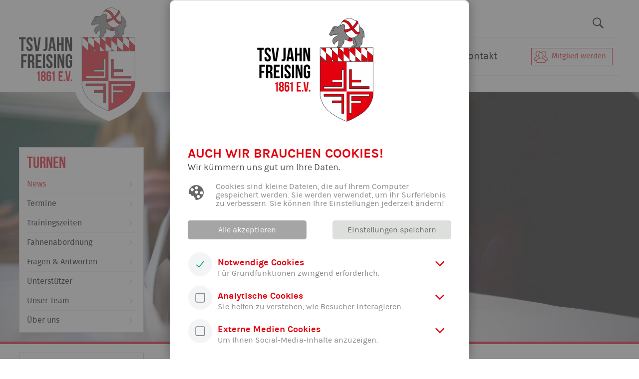

--- FILE ---
content_type: text/html; charset=utf-8
request_url: https://tsv-jahn-freising.de/abteilungen/turnen/news/abteilungsversammlung-2022/
body_size: 28327
content:
<!-- Konzeption, Layout & Programmierung von der typneun Designagentur -->

<!DOCTYPE html>

	<html prefix="og: http://ogp.me/ns#" lang="de">
<head>
	<meta charset="UTF-8">
	<meta name="viewport" content="width=device-width, initial-scale=1.0">
	<meta name="generator" content="ProcessWire">

	
								<title>Abteilungsversammlung 2023 | News | TSV Jahn Freising</title>
				<meta property="og:title" content="Abteilungsversammlung 2023 | TSV Jahn Freising" />
			
	
			<meta name="description" content="Der TSV Jahn Freising ist der zweitgrößte Sportverein des Landkreises und bietet Sport, Fitness, Prävention für Alt und Jung.">
		<meta property="og:description" content="Der TSV Jahn Freising ist der zweitgrößte Sportverein des Landkreises und bietet Sport, Fitness, Prävention für Alt und Jung." />
	
			<meta name="robots" content="index,follow">
	
		
	
	
						<link rel="icon" type="image/png" href="/site/assets/files/1010/en40baox4.16x16.png" sizes="16x16">
					<link rel="icon" type="image/png" href="/site/assets/files/1010/en40baox4.32x32.png" sizes="32x32">
			
						<meta name="msapplication-square70x70logo" content="/site/assets/files/1010/ru1h36u4y.70x70.png">
					<meta name="msapplication-square150x150logo" content="/site/assets/files/1010/ru1h36u4y.150x150.png">
					<meta name="msapplication-square310x310logo" content="/site/assets/files/1010/ru1h36u4y.310x310.png">
							<link rel="icon" type="image/png" href="/site/assets/files/1010/ru1h36u4y.96x96.png" sizes="96x96">
					<link rel="icon" type="image/png" href="/site/assets/files/1010/ru1h36u4y.128x128.png" sizes="128x128">
					<link rel="icon" type="image/png" href="/site/assets/files/1010/ru1h36u4y.192x192.png" sizes="192x192">
					<link rel="icon" type="image/png" href="/site/assets/files/1010/ru1h36u4y.196x196.png" sizes="196x196">
					<link rel="icon" type="image/png" href="/site/assets/files/1010/ru1h36u4y.228x228.png" sizes="228x228">
							<link rel="apple-touch-icon-precomposed" sizes="57x57" href="/site/assets/files/1010/ru1h36u4y.57x57.png">
					<link rel="apple-touch-icon-precomposed" sizes="60x60" href="/site/assets/files/1010/ru1h36u4y.60x60.png">
					<link rel="apple-touch-icon-precomposed" sizes="72x72" href="/site/assets/files/1010/ru1h36u4y.72x72.png">
					<link rel="apple-touch-icon-precomposed" sizes="76x76" href="/site/assets/files/1010/ru1h36u4y.76x76.png">
					<link rel="apple-touch-icon-precomposed" sizes="114x114" href="/site/assets/files/1010/ru1h36u4y.114x114.png">
					<link rel="apple-touch-icon-precomposed" sizes="120x120" href="/site/assets/files/1010/ru1h36u4y.120x120.png">
					<link rel="apple-touch-icon-precomposed" sizes="144x144" href="/site/assets/files/1010/ru1h36u4y.144x144.png">
					<link rel="apple-touch-icon-precomposed" sizes="152x152" href="/site/assets/files/1010/ru1h36u4y.152x152.png">
					<link rel="apple-touch-icon-precomposed" sizes="180x180" href="/site/assets/files/1010/ru1h36u4y.180x180.png">
			
	<meta property="og:url" content="https://tsv-jahn-freising.de/abteilungen/turnen/news/abteilungsversammlung-2022/" />
	<meta property="og:type" content="website" />

			<meta property="og:site_name" content="TSV Jahn Freising" />
	
			<link rel="image_src" href="https://tsv-jahn-freising.de/site/assets/files/8440/t3tao3ily.1200x627.jpeg">
		<meta property="og:image" content="https://tsv-jahn-freising.de/site/assets/files/8440/t3tao3ily.1200x627.jpeg" />
		<meta property="og:image:type" content="image/jpeg" />
		<meta property="og:image:width" content="1200" />
		<meta property="og:image:height" content="627" />
	
			<meta name="google-site-verification" content="j8Lfu1QJa5YOo7FNyVi8lvro-Om0qq5qGarF3uD_DwM" />
	
	<link rel="stylesheet" type="text/css" href="/site/templates/min/style.css" media="all">

    <script type='text/javascript' src='https://maps.googleapis.com/maps/api/js?sensor=false'></script>    
    <script src="/site/templates/min/jquery.js"></script>
    <script src="/site/templates/min/jquery.popupoverlay.js"></script>

</head>
<body>

<input type="checkbox" id="search" hidden>
<section class="search-container">
    <div class="wrapper clear">
        <form class='search' action='/suche/' method='get'>
            <input id="focus" type='text' name='q' placeholder='Ihre Sucheingabe' value='' />
            <button style="margin-top: 0; padding: 6px 11px;" type='submit'>Suchen</button>
        </form>
    </div>
</section>

<header>

	<section class="wrapper">

		<div class="searchbutton">
			<label for="search" class="search-trigger"></label>
		</div>

		<a class="logo" href="/">
			<img src="/site/templates/img/logo.svg" alt="Logo">
		</a>

		<nav>
			 
	
	<a class="" href="/">Start</a>
	
	<a class="" href="/verein/">Verein</a>
	
	<a class="active" href="/abteilungen/">Abteilungen</a>
	
	<a class="" href="/news/">News</a>
	
	<a class="" href="/kontakt/">Kontakt</a>
	
	<a class="" href="/verein/mitglied-werden/">Mitglied werden</a>
		</nav>

		<input type="checkbox" id="trigger" hidden>
		<div class="mobile-nav">
			 
	
	<a class="" href="/">Start</a>
	
	<a class="" href="/verein/">Verein</a>
	
	<a class="active" href="/abteilungen/">Abteilungen</a>
	
	<a class="" href="/news/">News</a>
	
	<a class="" href="/kontakt/">Kontakt</a>
	
	<a class="" href="/verein/mitglied-werden/">Mitglied werden</a>
		</div>
	</section>



</header>



<main>

	<div class="keyvisual-container subpage">
			<div class="foto" style="background-image: url(/site/assets/files/8440/t3tao3ily.2000x800.jpeg)"></div>
	</div>


	<div class="wrapper">

		<aside>

  
              

      <div class="subnav"><!-- Unternavigation für Rubriken und Abteilungen -->
      <h2>Turnen</h2>
      

	
	
	<a class="active news" href="/abteilungen/turnen/news/"><span>News</span></a>
	
	<a class=" termine" href="/abteilungen/turnen/termine/"><span>Termine</span></a>
	
	<a class=" stundenplan" href="/abteilungen/turnen/stundenplan/"><span>Trainingszeiten</span></a>
	
	<a class=" fahnenabordnung" href="/abteilungen/turnen/fahnenabordnung/"><span>Fahnenabordnung</span></a>
	
	<a class=" wissenswertes" href="/abteilungen/turnen/wissenswertes/"><span>Fragen &amp; Antworten</span></a>
	
	<a class=" unterstuetzer" href="/abteilungen/turnen/unterstuetzer/"><span>Unterstützer</span></a>
	
	<a class=" unser-team" href="/abteilungen/turnen/unser-team/"><span>Unser Team</span></a>
              <a href="/abteilungen/turnen/">Über uns</a>
          </div>
  


              <div class="cta desktop">
    
    <h2>Kontakt Turnen</h2>

    <p><strong>Abteilungsleiter/in:<br>
            Daniel Beck<br /></strong>
            </p>

    <p>
              TSV Jahn Freising e.V.<br>
        Abteilung Turnen<br />
        Fischergasse 23<br>
        85354 Freising          </p>

    

  </div>
  
      <div class="abteilungen desktop">
      <h2>Abteilungen</h2>
     

	
	<a class=" athletik-und-kondition" href="/abteilungen/athletik-und-kondition/"><span>Athletik &amp; Kondition</span></a>
	
	<a class=" basketball" href="/abteilungen/basketball/"><span>Basketball</span></a>
	
	<a class=" bogenschiessen" href="/abteilungen/bogenschiessen/"><span>Bogenschießen</span></a>
	
	<a class=" faustball" href="/abteilungen/faustball/"><span>Faustball</span></a>
	
	<a class=" gymnastik-praevention" href="/abteilungen/gymnastik-praevention/"><span>Fitness &amp; Prävention</span></a>
	
	<a class=" herz-und-rehasport" href="/abteilungen/herz-und-rehasport/"><span>Herz- &amp; Rehasport</span></a>
	
	<a class=" kinderturnen" href="/abteilungen/kinderturnen/"><span>Kinderturnen</span></a>
	
	<a class=" kraft-fitness" href="/abteilungen/kraft-fitness/"><span>Kraft &amp; Fitness</span></a>
	
	<a class=" leichtathletik" href="/abteilungen/leichtathletik/"><span>Leichtathletik</span></a>
	
	<a class=" schwimmen" href="/abteilungen/schwimmen/"><span>Schwimmen</span></a>
	
	<a class=" selbstverteidigung-gewaltpraevention" href="/abteilungen/selbstverteidigung-gewaltpraevention/"><span>Selbstverteidigung</span></a>
	
	<a class=" triathlon" href="/abteilungen/triathlon/"><span>Triathlon</span></a>
	
	<a class="active turnen" href="/abteilungen/turnen/"><span>Turnen</span></a>
  </div>



    
  
</aside>

	</div>


	<section class="wrapper">



	<div class="content-container">

					<h1>Abteilungsversammlung 2023</h1>
		
							
					<h3>01.01.2023 									 | Von Daniel Beck						</h3>
		

							
				  									<p>Liebe Mitglieder,</p>

<p>die Abteilungsversammlung der Turner findet am</p>

<p style="text-align:center;"><strong>Freitag<br />
20. Januar 2023<br />
20:00 Uhr</strong></p>

<p>Wir treffen uns vor dem regulären Training in der Jahnhalle und führen dort die Wahl der Abteilungsleiter durch.<br />
<strong>Wahlberechtigt sind alle Mitglieder der Abteilung Turnen, die mind. 16 Jahre alt sind.</strong></p>

<p>Bitte nehmt diese Möglichkeit der Abstimmung wahr und werdet bei dieser Gelegenheit auch Feedback los, wenn nötig...<br />
<br />
Wir freuen uns auf euch!</p>
									
				
				
				

				

				


						  				
									<div class="trennlinie">
						<hr>
					</div>
				
				
				

				

				


						  				
				
				
				

									<div class="people">
						<div class="people-container">
											<article class="person">
													  						    <img src="/site/assets/files/1557/q7it3bzzs.400x400.jpg" alt="Portraitfoto Leonie Reicheneder">
						  
						<h3>Leonie Reicheneder</h3>
						<ul>
						  <li class="role">Ehrenwerte Wahlleiterin 2021</li>
						  						    <li class="email"><a href="mailto:leonie.reicheneder@turnen-freising.de">E-Mail schreiben</a></li>
						  						  						  						    <li class="misc"><p>Politikwissenschaftlerin, Aktive Turnerin</p> </li>
						  						  						    <li class="socialmedia">
						      						      						      						          <a href="https://www.facebook.com/leonie.reicheneder"><img src="/site/templates/img/icon-facebook.svg" alt="facebook-Logo"></a>
						      																				<a href="https://www.instagram.com/leonie_r16/"><img src="/site/templates/img/icon-instagram.svg" alt="instagram-Logo"></a>
															    </li>
						  						  </ul>
						</article>
											<article class="person">
													  						    <img src="/site/assets/files/1321/bqyuadq8h.400x400.jpg" alt="Portraitfoto Daniel Beck">
						  
						<h3>Daniel Beck</h3>
						<ul>
						  <li class="role">Abteilungsleiter</li>
						  						    <li class="email"><a href="mailto:daniel.beck@turnen-freising.de">E-Mail schreiben</a></li>
						  						  						  						    <li class="misc"><p>Flugtestingenieur, langjähriger Turner</p> </li>
						  						  						    <li class="socialmedia">
						      						          <a href="https://www.xing.com/profile/Daniel_Beck104"><img src="/site/templates/img/icon-xing.svg" alt="Xing-Logo"></a>
						      						      						          <a href="https://www.linkedin.com/in/danielbeckfs/"><img src="/site/templates/img/icon-linkedin.svg" alt="linkedin-Logo"></a>
						      						      						          <a href="https://www.facebook.com/DanielAndreasBeck"><img src="/site/templates/img/icon-facebook.svg" alt="facebook-Logo"></a>
						      																				<a href="https://www.instagram.com/da.beck/"><img src="/site/templates/img/icon-instagram.svg" alt="instagram-Logo"></a>
															    </li>
						  						  </ul>
						</article>
											<article class="person">
													  						    <img src="/site/assets/files/1322/4mdkppfbq.400x400.jpg" alt="Portraitfoto Eva Scheuermann">
						  
						<h3>Eva Scheuermann</h3>
						<ul>
						  <li class="role">Abteilungsleiterin</li>
						  						    <li class="email"><a href="mailto:eva.scheuermann@turnen-freising.de">E-Mail schreiben</a></li>
						  						  						  						    <li class="misc"><p>Ingenieurin, langjährige Turnerin</p> </li>
						  						  						    <li class="socialmedia">
						      						          <a href="https://www.xing.com/profile/Eva_Scheuermann6"><img src="/site/templates/img/icon-xing.svg" alt="Xing-Logo"></a>
						      						      						          <a href="https://www.linkedin.com/in/eva-scheuermann-149b54109/"><img src="/site/templates/img/icon-linkedin.svg" alt="linkedin-Logo"></a>
						      						      						          <a href="https://www.facebook.com/profile.php?id=100000205802267"><img src="/site/templates/img/icon-facebook.svg" alt="facebook-Logo"></a>
						      																				<a href="https://www.instagram.com/eva_ginti/"><img src="/site/templates/img/icon-instagram.svg" alt="instagram-Logo"></a>
															    </li>
						  						  </ul>
						</article>
										</div>
				</div>
				

				


						  		
						

					<a class="redarrowbutton" href="/abteilungen/turnen/news/">Alle News der Abteilung ...</a>
		
		
	</div>


	</section>


	

</main>

<footer>
	<section class="wrapper icons">
		 

	
	<a class=" athletik-und-kondition" href="/abteilungen/athletik-und-kondition/"><span>Athletik &amp; Kondition</span></a>
	
	<a class=" basketball" href="/abteilungen/basketball/"><span>Basketball</span></a>
	
	<a class=" bogenschiessen" href="/abteilungen/bogenschiessen/"><span>Bogenschießen</span></a>
	
	<a class=" faustball" href="/abteilungen/faustball/"><span>Faustball</span></a>
	
	<a class=" gymnastik-praevention" href="/abteilungen/gymnastik-praevention/"><span>Fitness &amp; Prävention</span></a>
	
	<a class=" herz-und-rehasport" href="/abteilungen/herz-und-rehasport/"><span>Herz- &amp; Rehasport</span></a>
	
	<a class=" kinderturnen" href="/abteilungen/kinderturnen/"><span>Kinderturnen</span></a>
	
	<a class=" kraft-fitness" href="/abteilungen/kraft-fitness/"><span>Kraft &amp; Fitness</span></a>
	
	<a class=" leichtathletik" href="/abteilungen/leichtathletik/"><span>Leichtathletik</span></a>
	
	<a class=" schwimmen" href="/abteilungen/schwimmen/"><span>Schwimmen</span></a>
	
	<a class=" selbstverteidigung-gewaltpraevention" href="/abteilungen/selbstverteidigung-gewaltpraevention/"><span>Selbstverteidigung</span></a>
	
	<a class=" triathlon" href="/abteilungen/triathlon/"><span>Triathlon</span></a>
	
	<a class="active turnen" href="/abteilungen/turnen/"><span>Turnen</span></a>
	</section>

	<section class="map-container">
                    <style>
        .footermap{
            min-height: 500px;
            display: flex;
            flex-direction: row;
            flex-wrap: nowrap;
            justify-content: center;
            align-items: center;
            align-content: stretch;
        }
    </style>
                <div data-status="functionality" class="footermap parent cookie-consent-typ9_open" style="background-image: url(/site/templates/img/map-ersatz.jpg)">
                <div class="mapButtomOuter child">
                    <div class="mapButtom">

                        <svg xmlns="http://www.w3.org/2000/svg" viewBox="0 0 36 47">
                            <defs>
                                <linearGradient id="pointer-verlauf-94" class="mapPointerVerlauf" x1="50%" x2="50%" y1="0%" y2="100%">
                                    <stop class="top-color" offset="0%" stop-color="#E52D27"/>
                                    <stop class="bottom-color" offset="100%" stop-color="#89403E"/>
                                </linearGradient>
                            </defs>
                            <path fill="url(#pointer-verlauf-94)" d="M18,0 C9.2,0 0.015,6.988 -1.34775371e-05,17 C-0.018,28.981 18,47 18,47 C18,47 36.019,29.006 36.000015,17 C35.984,7.003 26.8,0 18,0 Z M18,25 C13.582,25 10,21.418 10,17 C10,12.582 13.582,9 18,9 C22.418,9 26,12.582 26,17 C26,21.418 22.418,25 18,25 Z"/>
                        </svg>

                    </div>
                </div>
            </div>
        





	</section>

	<section class="wrapper">
		<a class="logo" href="/">
			<img src="/site/templates/img/logo-footer.svg" alt="Logo">
		</a>

		<div class="address">
			<p>
				<strong>TSV Jahn Freising e.V.</strong><br>
				Geschäftsstelle:<br>
				Fischergasse 23<br>
				85354 Freising</p>
				<p><a href="http://www.jahn-freising.de">www.jahn-freising.de</a><br>
				<a href="mailto:info@tsv-jahn-freising.de">info@tsv-jahn-freising.de</a>
			</p>
		</div>
		<div class="address">
			<p><strong>Öffnungszeiten:</strong></p>

<p>Montag<br />
9.00 Uhr bis 12.00 Uhr</p>

<p>Dienstag<br />
13.30 Uhr bis 16.30 Uhr</p>

<p>Mittwoch<br />
9.00 Uhr bis 12.00 Uhr</p>

<p>Donnerstag<br />
15.00 Uhr bis 19.00 Uhr</p>

<p>Freitag<br />
9.00 Uhr bis 12.00 Uhr</p>			<p>Telefon 08161 3682<br>
			Telefax 08161 3259<br>
			<a href="/impressum/">Impressum</a> / <a href="/datenschutz/">Datenschutz</a>
			
<br><a id="page" class="cookie-consent-typ9_open">Cookie-Einstellungen ändern</a>			</p>
		</div>
		<div class="downloads">
			<p><strong>Downloads:</strong><br>
									<a href="/site/assets/files/1010/aenderung_homepage.pdf">Änderungsformular (<span class="fileformat">pdf</span> 5 kB)</a><br>
									<a href="/site/assets/files/1010/kuendigung_homepage.pdf">Kündigungsformular (<span class="fileformat">pdf</span> 5 kB)</a><br>
									<a href="/site/assets/files/1010/satzung_tsv_jahn_freising.pdf">Vereinssatzung (<span class="fileformat">pdf</span> 99 kB)</a><br>
									<a href="/site/assets/files/1010/beitrittserklaerung_2026.pdf">Beitrittserklärung (<span class="fileformat">pdf</span> 192 kB)</a><br>
							</p>
			<p><strong>Webdesign & Coding:</strong><br>
			<a href="http://www.typneun.de">typneun Designagentur</a></p>
		</div>

		<!-- <div class="top">
			Top
		</div> -->

	</section>
</footer>

<script type="text/javascript">

    /**
     *
     * Cookies Setzen und Auslesen
     *
     * @param name
     * @param value
     * @param expires
     * @returns {string}
     */

    var setCookieconsentCookie = function(name, value, expires) {
        var d = new Date();
        //expires = days
        d.setTime(d.getTime() + expires * 24 * 60 * 60 * 1000);
        document.cookie = name + "=" + value + ";expires=" + d.toUTCString() + ";path=/";
        return getCookieconsentCookie(name);
    };


    var getCookieconsentCookie = function(name) {
        var ca = decodeURIComponent(document.cookie).split(";");
        name += "=";
        for (var i = 0; i < ca.length; i++) {
            var c = ca[i];
            while (c.charAt(0) == " ") {
                c = c.substring(1);
            }
            if (c.indexOf(name) === 0) {
                return c.substring(name.length, c.length);
            }
        }
    };


    $(document).ready(function () {

        /**
         * Cookie Consent Content - Accordion
         ***************************************************************************************
         */
        $('.cookie-consent-trigger').not('.cookie-consent-trigger_active').next('.toggle_container').hide();
        $('.cookie-consent-trigger').click( function() {
            var trig = $(this);
            if ( trig.hasClass('cookie-consent-trigger_active') ) {
                trig.next('.toggle_container').slideToggle('slow');
                trig.removeClass('cookie-consent-trigger_active');
            } else {
                $('.cookie-consent-trigger_active').next('.toggle_container').slideToggle('slow');
                $('.cookie-consent-trigger_active').removeClass('cookie-consent-trigger_active');
                trig.next('.toggle_container').slideToggle('slow');
                trig.addClass('cookie-consent-trigger_active');
            };
            return false;
        });

        /* *********************************************************************************************************************** */


        /**
         * Replacing youtube links with iframe in the html Content
         */
        
        $('p').html(function(i, html) {

            var element = String(html);

            if (typeof element == "string") {
                if(element.includes('href=') == false) {

                    var re  = /(?:https:\/\/)?(?:www\.)?(?:youtube\.com|youtu\.be)\/(?:watch\?v=)?(.+)/g,

                        vid = '<div class="YouTubeOuter"><div class="embed-container">' +
                            '<iframe class="embed-iframe"  src="https://www.youtube.com/embed/$1" frameborder="0" allow="accelerometer; autoplay; encrypted-media; gyroscope; picture-in-picture" allowfullscreen></iframe>' +
                            '</div></div>',
                        notAllowedData = '<div class="MedienContainerOuter"><div data-status="functionality" class="embed-container cookie-consent-typ9_open" style="background-image: url([data-uri])"><div class="embed-button-container"><div class="YouTubePlayButtom"><svg xmlns="http://www.w3.org/2000/svg" viewBox="0 0 1023 719"><defs><linearGradient id="youtube-play-buttom-1" class="youtubeButtomVerlauf" x1="50%" x2="50%" y1="0%" y2="100%"><stop class="top-color" offset="0%" stop-color="#E52D27"/><stop class="bottom-color" offset="100%" stop-color="#89403E"/></linearGradient></defs><g fill="none"><polygon fill="#FFF" points="406 492 682 349 406 205"/><path fill="url(#youtube-play-buttom-1)" d="M1012,155.3 C1012,155.3 1002,84.9 971.4,53.9 C932.6,13.2 889,13 869.1,10.6 C726.1,0.3 511.7,0.3 511.7,0.3 L511.3,0.3 C511.3,0.3 296.9,0.3 153.9,10.6 C134,13 90.4,13.2 51.6,53.9 C21,84.9 11,155.3 11,155.3 C11,155.3 0.8,237.9 0.8,320.6 L0.8,398.1 C0.8,480.8 11,563.4 11,563.4 C11,563.4 21,633.8 51.6,664.8 C90.5,705.5 141.5,704.2 164.2,708.5 C245.9,716.3 511.5,718.8 511.5,718.8 C511.5,718.8 726.1,718.5 869.1,708.1 C889.1,705.7 932.6,705.5 971.4,664.8 C1002,633.8 1012,563.4 1012,563.4 C1012,563.4 1022.2,480.7 1022.2,398.1 L1022.2,320.6 C1022.2,237.9 1012,155.3 1012,155.3 Z M406,492 L406,205 L682,349 L406,492 Z"/></g></svg></div></div></div></div>';

                    return html.replace(re, notAllowedData);                    
                }
            }

        });
        /**
         * ****************************************************************
         */

        $("#label-accepted-all").click(function () {
            $('#btn-accepted-all').prop('checked', true);
        });


        $(".cookie-consent-typ9_open").click(function () {
            var dataStatus = $(this).attr("data-status");
            if(dataStatus == 'functionality'){
                $('#gdpr-cookietype-functionality').attr("data-open", "1");
                $('#gdpr-cookietype-functionality').addClass('scroolto');
            }
        });


        
        $('#cookie-consent-typ9').popup({
            closebutton: false,
            blur: false,
            scrolllock: true,
            transition: 'all 0.3s',
        closebutton: false,
            pagecontainer: '#page',
        autoopen: true,


            onclose: function () {

            if ($('#btn-accepted-all').prop( "checked" )){

                setCookieconsentCookie('cookieconsent','consent-given',365);
                setCookieconsentCookie('cookieconsent-analytics','allowed',365);
                setCookieconsentCookie('cookieconsent-functionality','allowed',365);
                location.reload();

            } else{

                setCookieconsentCookie('cookieconsent','consent-given',365);

                if ($('#gdpr-cookietype-analytics').prop( "checked" )){
                    setCookieconsentCookie('cookieconsent-analytics','allowed',365);
                } else{
                    setCookieconsentCookie('cookieconsent-analytics','not-allowed',365);
                }
                if ($('#gdpr-cookietype-functionality').prop( "checked" )){
                    setCookieconsentCookie('cookieconsent-functionality','allowed',365);
                } else{
                    setCookieconsentCookie('cookieconsent-functionality','not-allowed',365);
                }

                $('#cookie-consent-typ9').removeAttr("data-open");
                
                location.reload();

            }

        },

        beforeopen: function(event) {

            var  functionality = $('.scroolto');

            if(functionality.attr("data-open") == '1'){
                functionality.next().find('span').addClass("warning");
                functionality.parent().parent().next().click();
            }

        },

        onopen: function (event) {

        },

    });

        
    });

</script>



<style>
    .well .popup_close {
        color: #e3000f;
    }
    .well {
        background-color: #ffffff;
    }
    #cookie-consent-typ9_wrapper{
        background-color: rgba(165,165,165,0.4);
    }
    .check:hover svg {
        stroke: #e3000f;
    }
    .cookie-consent-toggle-container-inner{
        border-top: 2px solid #e3000f;
        border-bottom: 2px solid #e3000f;
    }
    .cookie-consent-btn-left{
        background-color: #a5a5a5 !important;
    }
    .cookie-consent-btn-left:hover{
        background-color: rgba(165,165,165,0.85) !important;
    }
    .cookie-consent-btn-left:hover #btn-accepted-all{
        background-color: rgba(165,165,165,0.85) !important;
    }
    .warning::after{
        background:#e3000f;
    }
</style>


<!-- Generated Cookie Consent Layer-->

<div id="cookie-consent-typ9" class="well">

    
            <div class="cookie-consent-logo">
            <img src="/site/templates/img/logo.svg" alt="Logo" style="width: 250px;">
        </div>
    
    <div class="cookie-consent-headline" style="color: #e3000f;">
        Auch wir brauchen Cookies!    </div>
    <div class="cookie-consent-subheadline">
        Wir kümmern uns gut um Ihre Daten.    </div>

    <div class="cookie-consent-description">
        Cookies sind kleine Dateien, die auf Ihrem Computer gespeichert werden. Sie werden verwendet, um Ihr Surferlebnis zu verbessern. Sie können Ihre Einstellungen jederzeit ändern!    </div>


    <div class="cookie-consent-buttons">

        <div class="cookie-consent-btn-left">
            <input type="checkbox" id="btn-accepted-all" style="display: none;">
            <label id="label-accepted-all" class="cookie-consent-typ9_close" style="display:block;" for="btn-accepted-all">
                Alle akzeptieren            </label>
        </div>

        <div class="cookie-consent-btn-right">
            <div class="cookie-consent-typ9_close">
                Einstellungen speichern            </div>
        </div>

    </div>

    
    <div id="cookie-consent-accordion">

        <div class="cookie-consent-label">
            <div class="cookie-consent-title">
                <input style="display: none;" type="checkbox" id="gdpr-cookietype-necessary" checked="checked" disabled="disabled">
                <label class="check necessary" for="gdpr-cookietype-necessary">
                    <svg width="20px" height="20px" viewBox="0 0 18 18">
                    <path d="M1,9 L1,3.5 C1,2 2,1 3.5,1 L14.5,1 C16,1 17,2 17,3.5 L17,14.5 C17,16 16,17 14.5,17 L3.5,17 C2,17 1,16 1,14.5 L1,9 Z"></path>
                    <polyline points="1 9 7 14 15 4"></polyline>
                </svg>                    <span style="color: #e3000f;">Notwendige Cookies</span>
                </label>
            </div>
            <div class="cookie-consent-text">Für Grundfunktionen  zwingend erforderlich.</div>
        </div>
        <div class="cookie-consent-trigger"><svg style="margin-left: 8px;" width="18px" height="10px" viewBox="0 0 14 8" version="1.1" xmlns="http://www.w3.org/2000/svg" xmlns:xlink="http://www.w3.org/1999/xlink">
                                        <g id="Page-1" stroke="none" stroke-width="1" fill="none" fill-rule="evenodd">
                                            <g id="Artboard" transform="translate(-570.000000, -347.000000)" fill="#e3000f">
                                                <path d="M577,352.532686 L582.291662,347.289021 C582.486116,347.096339 582.722222,347 583,347 C583.277778,347 583.513884,347.096339 583.708338,347.289021 C583.902782,347.481702 584,347.715669 584,347.990929 C584,348.266189 583.902782,348.500155 583.708338,348.692837 L577.708333,354.638409 C577.236108,355.10635 576.77778,355.120113 576.333333,354.679698 L570.291667,348.692837 C570.097221,348.500155 570,348.266189 570,347.990929 C570,347.715669 570.097221,347.481702 570.291667,347.289021 C570.486112,347.096339 570.722221,347 571,347 C571.27778,347 571.513888,347.096339 571.708333,347.289021 L577,352.532686 Z" id="Fill-1"></path>
                                            </g>
                                        </g>
                                    </svg></div>

        <div class="toggle_container" style="display: none;">
            <div class="cookie-consent-toggle-container-inner">
                Diese Cookies sind für die Funktionalität unserer Website erforderlich und können nicht deaktiviert werden (z.B. Session-Cookies oder Cookies für LogIns, die keine Daten weitergeben).            </div>
        </div>

        
                    <div class="cookie-consent-label">
                <div class="cookie-consent-title">
                    <input style="display: none;" type="checkbox" id="gdpr-cookietype-analytics" >
                    <label class="check" for="gdpr-cookietype-analytics">
                        <svg width="20px" height="20px" viewBox="0 0 18 18">
                    <path d="M1,9 L1,3.5 C1,2 2,1 3.5,1 L14.5,1 C16,1 17,2 17,3.5 L17,14.5 C17,16 16,17 14.5,17 L3.5,17 C2,17 1,16 1,14.5 L1,9 Z"></path>
                    <polyline points="1 9 7 14 15 4"></polyline>
                </svg>                        <span style="color: #e3000f;">Analytische Cookies</span>
                    </label>

                </div>
                <div class="cookie-consent-text">Sie helfen zu verstehen, wie Besucher interagieren.</div>
            </div>
            <div class="cookie-consent-trigger"><svg style="margin-left: 8px;" width="18px" height="10px" viewBox="0 0 14 8" version="1.1" xmlns="http://www.w3.org/2000/svg" xmlns:xlink="http://www.w3.org/1999/xlink">
                                        <g id="Page-1" stroke="none" stroke-width="1" fill="none" fill-rule="evenodd">
                                            <g id="Artboard" transform="translate(-570.000000, -347.000000)" fill="#e3000f">
                                                <path d="M577,352.532686 L582.291662,347.289021 C582.486116,347.096339 582.722222,347 583,347 C583.277778,347 583.513884,347.096339 583.708338,347.289021 C583.902782,347.481702 584,347.715669 584,347.990929 C584,348.266189 583.902782,348.500155 583.708338,348.692837 L577.708333,354.638409 C577.236108,355.10635 576.77778,355.120113 576.333333,354.679698 L570.291667,348.692837 C570.097221,348.500155 570,348.266189 570,347.990929 C570,347.715669 570.097221,347.481702 570.291667,347.289021 C570.486112,347.096339 570.722221,347 571,347 C571.27778,347 571.513888,347.096339 571.708333,347.289021 L577,352.532686 Z" id="Fill-1"></path>
                                            </g>
                                        </g>
                                    </svg></div>

            <div class="toggle_container" style="display: none;">
                <div class="cookie-consent-toggle-container-inner">
                    Wir verwenden Cookies, um Statistiken zu sammeln, die uns helfen, unsere Website noch besser zu machen und unseren Datenverkehr zu analysieren. Diese Informationen werden anonym gesammelt und analysiert.
                                            <div class="cookie-consent-info">
                            <span>Unsere Website implementiert:</span>
                            <ul><li>Matomo</li></ul>                        </div>
                    
                </div>
            </div>
        
        
                    <div class="cookie-consent-label">
                <div class="cookie-consent-title">
                    <input style="display: none;" type="checkbox" id="gdpr-cookietype-functionality" >
                    <label class="check" for="gdpr-cookietype-functionality">
                        <svg width="20px" height="20px" viewBox="0 0 18 18">
                    <path d="M1,9 L1,3.5 C1,2 2,1 3.5,1 L14.5,1 C16,1 17,2 17,3.5 L17,14.5 C17,16 16,17 14.5,17 L3.5,17 C2,17 1,16 1,14.5 L1,9 Z"></path>
                    <polyline points="1 9 7 14 15 4"></polyline>
                </svg>                        <span style="color: #e3000f;">Externe Medien Cookies</span>
                    </label>
                </div>
                <div class="cookie-consent-text">Um Ihnen Social-Media-Inhalte anzuzeigen.</div>
            </div>
            <div class="cookie-consent-trigger"><svg style="margin-left: 8px;" width="18px" height="10px" viewBox="0 0 14 8" version="1.1" xmlns="http://www.w3.org/2000/svg" xmlns:xlink="http://www.w3.org/1999/xlink">
                                        <g id="Page-1" stroke="none" stroke-width="1" fill="none" fill-rule="evenodd">
                                            <g id="Artboard" transform="translate(-570.000000, -347.000000)" fill="#e3000f">
                                                <path d="M577,352.532686 L582.291662,347.289021 C582.486116,347.096339 582.722222,347 583,347 C583.277778,347 583.513884,347.096339 583.708338,347.289021 C583.902782,347.481702 584,347.715669 584,347.990929 C584,348.266189 583.902782,348.500155 583.708338,348.692837 L577.708333,354.638409 C577.236108,355.10635 576.77778,355.120113 576.333333,354.679698 L570.291667,348.692837 C570.097221,348.500155 570,348.266189 570,347.990929 C570,347.715669 570.097221,347.481702 570.291667,347.289021 C570.486112,347.096339 570.722221,347 571,347 C571.27778,347 571.513888,347.096339 571.708333,347.289021 L577,352.532686 Z" id="Fill-1"></path>
                                            </g>
                                        </g>
                                    </svg></div>

            <div class="toggle_container" style="display: none;">
                <div class="cookie-consent-toggle-container-inner">
                    Cookies, die von Social Media Services gesetzt werden. Standardmäßig werden diese Social Media Inhalte blockiert. Mit Ihrer Zustimmung erlauben Sie das Laden von externen Medien.
                                            <div class="cookie-consent-info">
                            <span>Unsere Website implementiert:</span>
                            <ul><li>Google Maps</li><li>Youtube</li></ul>                        </div>
                    
                </div>
            </div>
        
    </div>

    <div class="cookie-consent-footer">
        <a class="cookie-consent-dotted-effect" href="/impressum/">Impressum</a><div></div><a class="cookie-consent-dotted-effect" href="/datenschutz/">Datenschutz</a>
    </div>

</div>

<script src="/site/templates/min/script.js"></script>
<script src="/site/templates/min/slick.js"></script>
<script src="/site/templates/min/photoswipe.js"></script>


</body>
</html>

--- FILE ---
content_type: image/svg+xml
request_url: https://tsv-jahn-freising.de/site/templates/img/icon-abteilung-konditionsgymnastik.svg
body_size: 3431
content:
<?xml version="1.0" encoding="UTF-8"?>
<svg width="41px" height="51px" viewBox="0 0 41 51" version="1.1" xmlns="http://www.w3.org/2000/svg" xmlns:xlink="http://www.w3.org/1999/xlink">
    <!-- Generator: Sketch 48.2 (47327) - http://www.bohemiancoding.com/sketch -->
    <title>icon-konditionsgymnastik</title>
    <desc>Created with Sketch.</desc>
    <defs></defs>
    <g id="typneun-Prototyp-1920" stroke="none" stroke-width="1" fill="none" fill-rule="evenodd" transform="translate(-833.000000, -624.000000)">
        <g id="icon-konditionsgymnastik" transform="translate(834.000000, 625.000000)">
            <path d="M37.4224,43.2744 L27.9154,36.1694 L22.3824,29.2574 C22.4934,28.5554 22.4934,27.7734 22.4934,26.9444 L22.4934,16.7104 C22.4934,16.1554 22.4084,15.6224 22.2554,15.1204 C22.2754,15.0904 22.2994,15.0664 22.3194,15.0374 L29.4614,4.2444 C30.4104,2.8064 30.3454,1.0924 29.3184,0.4134 C28.2894,-0.2676 26.6874,0.3434 25.7374,1.7794 L19.1704,11.7054 C18.5234,11.4324 17.8124,11.2814 17.0664,11.2814 C14.0684,11.2814 11.6384,13.7124 11.6384,16.7104 L11.6384,26.9444 C11.6384,27.2924 11.6344,27.6314 11.6344,27.9624 L2.3444,32.0624 C1.2084,32.5654 0.6034,33.7574 0.7834,34.9294 L0.7834,45.8104 C0.7834,47.2954 1.9864,48.4984 3.4714,48.4984 C4.9554,48.4984 6.1594,47.2954 6.1594,45.8104 L6.1594,36.2554 L14.7284,32.4724 C14.8674,32.4114 14.9924,32.3334 15.1154,32.2534 C15.6724,32.3304 16.3174,32.3724 17.0664,32.3724 C17.1894,32.3724 17.2954,32.3644 17.4124,32.3614 L23.7574,40.2874 C24.0374,40.6364 24.3834,40.8954 24.7624,41.0794 L33.9374,47.9364 C35.2254,48.8994 37.0474,48.6354 38.0104,47.3484 C38.9724,46.0604 38.7094,44.2384 37.4224,43.2744" id="Fill-65" fill="#FFFFFF" fill-rule="evenodd"></path>
            <path d="M37.4224,43.2744 L27.9154,36.1694 L22.3824,29.2574 C22.4934,28.5554 22.4934,27.7734 22.4934,26.9444 L22.4934,16.7104 C22.4934,16.1554 22.4084,15.6224 22.2554,15.1204 C22.2754,15.0904 22.2994,15.0664 22.3194,15.0374 L29.4614,4.2444 C30.4104,2.8064 30.3454,1.0924 29.3184,0.4134 C28.2894,-0.2676 26.6874,0.3434 25.7374,1.7794 L19.1704,11.7054 C18.5234,11.4324 17.8124,11.2814 17.0664,11.2814 C14.0684,11.2814 11.6384,13.7124 11.6384,16.7104 L11.6384,26.9444 C11.6384,27.2924 11.6344,27.6314 11.6344,27.9624 L2.3444,32.0624 C1.2084,32.5654 0.6034,33.7574 0.7834,34.9294 L0.7834,45.8104 C0.7834,47.2954 1.9864,48.4984 3.4714,48.4984 C4.9554,48.4984 6.1594,47.2954 6.1594,45.8104 L6.1594,36.2554 L14.7284,32.4724 C14.8674,32.4114 14.9924,32.3334 15.1154,32.2534 C15.6724,32.3304 16.3174,32.3724 17.0664,32.3724 C17.1894,32.3724 17.2954,32.3644 17.4124,32.3614 L23.7574,40.2874 C24.0374,40.6364 24.3834,40.8954 24.7624,41.0794 L33.9374,47.9364 C35.2254,48.8994 37.0474,48.6354 38.0104,47.3484 C38.9724,46.0604 38.7094,44.2384 37.4224,43.2744 Z" id="Stroke-66" stroke="#141413" stroke-width="1.8"></path>
            <path d="M15.5669,10.8691 C18.0789,10.8691 20.1149,8.8331 20.1149,6.3201 C20.1149,3.8081 18.0789,1.7721 15.5669,1.7721 C13.0549,1.7721 11.0189,3.8081 11.0189,6.3201 C11.0189,8.8331 13.0549,10.8691 15.5669,10.8691" id="Fill-67" fill="#FFFFFF" fill-rule="evenodd"></path>
            <path d="M15.5669,10.8691 C18.0789,10.8691 20.1149,8.8331 20.1149,6.3201 C20.1149,3.8081 18.0789,1.7721 15.5669,1.7721 C13.0549,1.7721 11.0189,3.8081 11.0189,6.3201 C11.0189,8.8331 13.0549,10.8691 15.5669,10.8691 Z" id="Stroke-68" stroke="#141413" stroke-width="1.8"></path>
        </g>
    </g>
</svg>

--- FILE ---
content_type: image/svg+xml
request_url: https://tsv-jahn-freising.de/site/templates/img/icon-abteilung-turnen.svg
body_size: 4236
content:
<?xml version="1.0" encoding="UTF-8"?>
<svg width="51px" height="35px" viewBox="0 0 51 35" version="1.1" xmlns="http://www.w3.org/2000/svg" xmlns:xlink="http://www.w3.org/1999/xlink">
    <!-- Generator: Sketch 48.2 (47327) - http://www.bohemiancoding.com/sketch -->
    <title>icon-turnen</title>
    <desc>Created with Sketch.</desc>
    <defs></defs>
    <g id="typneun-Prototyp-1920" stroke="none" stroke-width="1" fill="none" fill-rule="evenodd" transform="translate(-1143.000000, -632.000000)">
        <g id="icon-turnen" transform="translate(1143.000000, 632.000000)">
            <polygon id="Fill-31" fill="#FFFFFF" points="1.728 6.5752 49.937 6.3502 49.853 16.1002 43.687 16.3502 49.353 33.7672 46.52 33.7672 43.353 24.6832 39.77 33.6832 36.937 33.4332 41.52 20.6002 40.02 15.8502 12.02 16.1832 10.52 20.5172 14.937 33.6002 12.353 33.6832 8.853 25.1002 5.937 34.1002 2.437 34.0172 8.687 16.2672 1.853 15.5172"></polygon>
            <path d="M2.656,15.356 L49.24,15.356 L49.24,7.229 L2.656,7.229 L2.656,15.356 Z M50.09,17.056 L1.806,17.056 C1.337,17.056 0.957,16.676 0.957,16.206 L0.957,6.38 C0.957,5.91 1.337,5.53 1.806,5.53 L50.09,5.53 C50.56,5.53 50.941,5.91 50.941,6.38 L50.941,16.206 C50.941,16.676 50.56,17.056 50.09,17.056 Z" id="Fill-32" fill="#000000"></path>
            <path d="M5.7085,34.6992 L2.6385,34.6992 C2.3625,34.6992 2.1045,34.5662 1.9455,34.3422 C1.7865,34.1182 1.7455,33.8302 1.8355,33.5702 L7.9785,15.9272 C8.1325,15.4832 8.6175,15.2492 9.0605,15.4032 C9.5035,15.5572 9.7375,16.0422 9.5835,16.4852 L3.8345,33.0002 L5.1045,33.0002 L10.9795,16.0802 C11.1335,15.6372 11.6185,15.4022 12.0615,15.5562 C12.5045,15.7102 12.7395,16.1942 12.5855,16.6382 L6.5115,34.1292 C6.3925,34.4702 6.0695,34.6992 5.7085,34.6992" id="Fill-33" fill="#000000"></path>
            <path d="M49.4878,34.6992 L46.4198,34.6992 C46.0568,34.6992 45.7348,34.4702 45.6168,34.1292 L39.5428,16.6382 C39.3878,16.1942 39.6228,15.7102 40.0658,15.5562 C40.5108,15.4022 40.9948,15.6372 41.1478,16.0802 L47.0228,33.0002 L48.2928,33.0002 L42.5448,16.4852 C42.3898,16.0422 42.6248,15.5572 43.0678,15.4032 C43.5088,15.2492 43.9948,15.4832 44.1498,15.9272 L50.2908,33.5702 C50.3818,33.8302 50.3408,34.1182 50.1808,34.3422 C50.0208,34.5662 49.7628,34.6992 49.4878,34.6992" id="Fill-34" fill="#000000"></path>
            <path d="M15.3335,34.6992 L12.2655,34.6992 C11.9025,34.6992 11.5805,34.4702 11.4625,34.1282 L8.1845,24.6872 C8.0295,24.2442 8.2655,23.7602 8.7085,23.6062 C9.1515,23.4522 9.6365,23.6872 9.7895,24.1312 L12.8685,33.0002 L14.1385,33.0002 L9.7765,20.4702 C9.6225,20.0272 9.8565,19.5432 10.3005,19.3882 C10.7405,19.2332 11.2285,19.4692 11.3825,19.9122 L16.1365,33.5702 C16.2275,33.8302 16.1865,34.1182 16.0265,34.3422 C15.8665,34.5662 15.6085,34.6992 15.3335,34.6992" id="Fill-35" fill="#000000"></path>
            <path d="M39.7632,34.6992 L36.6952,34.6992 C36.4192,34.6992 36.1612,34.5662 36.0012,34.3422 C35.8422,34.1182 35.8012,33.8302 35.8922,33.5702 L40.6462,19.9122 C40.8012,19.4692 41.2852,19.2342 41.7282,19.3882 C42.1712,19.5432 42.4062,20.0272 42.2512,20.4702 L37.8902,33.0002 L39.1592,33.0002 L42.2392,24.1312 C42.3922,23.6872 42.8762,23.4522 43.3202,23.6062 C43.7632,23.7602 43.9982,24.2442 43.8442,24.6872 L40.5662,34.1282 C40.4482,34.4702 40.1252,34.6992 39.7632,34.6992" id="Fill-36" fill="#000000"></path>
            <path d="M16.7378,6.7031 C16.2678,6.7031 15.8868,6.3231 15.8868,5.8531 C15.8868,3.8201 14.6888,2.1661 13.2158,2.1661 C11.7418,2.1661 10.5428,3.8201 10.5428,5.8531 C10.5428,6.3231 10.1618,6.7031 9.6928,6.7031 C9.2238,6.7031 8.8428,6.3231 8.8428,5.8531 C8.8428,2.8831 10.8038,0.4671 13.2158,0.4671 C15.6268,0.4671 17.5878,2.8831 17.5878,5.8531 C17.5878,6.3231 17.2068,6.7031 16.7378,6.7031" id="Fill-37" fill="#000000"></path>
            <path d="M40.2163,6.7031 C39.7473,6.7031 39.3663,6.3231 39.3663,5.8531 C39.3663,3.8201 38.1673,2.1661 36.6953,2.1661 C35.2203,2.1661 34.0223,3.8201 34.0223,5.8531 C34.0223,6.3231 33.6413,6.7031 33.1713,6.7031 C32.7023,6.7031 32.3213,6.3231 32.3213,5.8531 C32.3213,2.8831 34.2823,0.4671 36.6953,0.4671 C39.1053,0.4671 41.0663,2.8831 41.0663,5.8531 C41.0663,6.3231 40.6853,6.7031 40.2163,6.7031" id="Fill-38" fill="#000000"></path>
        </g>
    </g>
</svg>

--- FILE ---
content_type: image/svg+xml
request_url: https://tsv-jahn-freising.de/site/templates/img/icon-xing.svg
body_size: 586
content:
<svg xmlns="http://www.w3.org/2000/svg" viewBox="0 0 34 40">
	<path id="path19375_1_" class="st0" d="M27.3,0c-0.9,0-1.2,0.5-1.5,1.1c0,0-12.4,22-12.8,22.8c0,0,8.2,15,8.2,15
	c0.3,0.5,0.7,1.1,1.6,1.1h5.8c0.3,0,0.6-0.1,0.8-0.4c0.2-0.2,0.1-0.6,0-0.9l-8.1-14.9c0,0,0,0,0,0L33.9,1.3c0.2-0.3,0.2-0.6,0-0.9
	C33.7,0.1,33.5,0,33.1,0H27.3z"/>
	<path class="st1" d="M3.1,7.9C2.7,7.9,2.5,8,2.3,8.3c-0.2,0.2-0.1,0.6,0,0.9l3.9,6.8c0,0,0,0,0,0L0.1,26.7c-0.2,0.3-0.2,0.6,0,0.9
	C0.3,27.9,0.5,28,0.9,28h5.8c0.9,0,1.3-0.6,1.6-1.1c0,0,6-10.6,6.2-11c0,0-4-6.9-4-6.9c-0.3-0.5-0.7-1.1-1.6-1.1H3.1z"/>
</svg>


--- FILE ---
content_type: image/svg+xml
request_url: https://tsv-jahn-freising.de/site/templates/img/logo-footer.svg
body_size: 11388
content:
<?xml version="1.0" encoding="UTF-8"?>
<svg width="123px" height="102px" viewBox="0 0 123 102" version="1.1" xmlns="http://www.w3.org/2000/svg" xmlns:xlink="http://www.w3.org/1999/xlink">
    <!-- Generator: Sketch 48.2 (47327) - http://www.bohemiancoding.com/sketch -->
    <title>logo-footer</title>
    <desc>Created with Sketch.</desc>
    <defs></defs>
    <g id="typneun-Prototyp-1920" stroke="none" stroke-width="1" fill="none" fill-rule="evenodd" transform="translate(-1379.000000, -532.000000)">
        <g id="logo-footer" transform="translate(1378.851562, 531.757812)">
            <g id="Group">
                <polygon id="Fill-152" fill="#000000" points="0.37890625 0.77758125 15.5949063 0.77758125 15.5949063 5.25258125 10.4479063 5.25258125 10.4479063 32.1055813 5.52490625 32.1055813 5.52490625 5.25258125 0.37890625 5.25258125"></polygon>
                <path d="M24.3667062,0.41948125 C29.1557062,0.41948125 31.6167062,3.28348125 31.6167062,8.29648125 L31.6167062,9.28048125 L26.9627062,9.28048125 L26.9627062,7.98348125 C26.9627062,5.74548125 26.0677062,4.89448125 24.5007062,4.89448125 C22.9347062,4.89448125 22.0397062,5.74548125 22.0397062,7.98348125 C22.0397062,14.4274812 31.6617062,15.6354812 31.6617062,24.5874812 C31.6617062,29.5994812 29.1557062,32.4634813 24.3217062,32.4634813 C19.4887062,32.4634813 16.9827062,29.5994812 16.9827062,24.5874812 L16.9827062,22.6624812 L21.6367062,22.6624812 L21.6367062,24.9004812 C21.6367062,27.1374812 22.6217062,27.9434812 24.1877062,27.9434812 C25.7537062,27.9434812 26.7387062,27.1374812 26.7387062,24.9004812 C26.7387062,18.4554812 17.1167062,17.2474812 17.1167062,8.29648125 C17.1167062,3.28348125 19.5777062,0.41948125 24.3667062,0.41948125" id="Fill-154" fill="#000000"></path>
                <polygon id="Fill-156" fill="#000000" points="41.8657062 26.3320813 45.6247062 0.77708125 50.1457062 0.77708125 45.3117062 32.1050813 37.9727062 32.1050813 33.1387062 0.77708125 38.1067062 0.77708125"></polygon>
                <path d="M56.1426062,27.6302812 C56.6796062,27.6742813 57.3066062,27.6742813 57.8436062,27.6742813 C59.4096062,27.6742813 60.6626062,27.0932812 60.6626062,24.6762812 L60.6626062,0.77728125 L65.5856062,0.77728125 L65.5856062,24.3182812 C65.5856062,30.5842813 62.2296062,32.1952812 58.5146062,32.1952812 C57.6196062,32.1952812 56.9486062,32.1952812 56.1426062,32.1052812 L56.1426062,27.6302812 Z" id="Fill-158" fill="#000000"></path>
                <path d="M73.6415063,22.1702812 L78.3855063,22.1702812 L76.0135063,6.32728125 L73.6415063,22.1702812 Z M84.8755063,32.1052812 L79.9075063,32.1052812 L79.0565063,26.4212812 L73.0145063,26.4212812 L72.1645063,32.1052812 L67.6445063,32.1052812 L72.6565063,0.77728125 L79.8625063,0.77728125 L84.8755063,32.1052812 Z" id="Fill-160" fill="#000000"></path>
                <polygon id="Fill-162" fill="#000000" points="92.0803063 32.1053812 87.1573063 32.1053812 87.1573063 0.77738125 92.0803063 0.77738125 92.0803063 14.2043812 97.6753063 14.2043812 97.6753063 0.77738125 102.688306 0.77738125 102.688306 32.1053812 97.6753063 32.1053812 97.6753063 18.6793812 92.0803063 18.6793812"></polygon>
                <polygon id="Fill-164" fill="#000000" points="110.654106 9.41528125 110.654106 32.1052812 106.223106 32.1052812 106.223106 0.77728125 112.399106 0.77728125 117.456106 19.5292812 117.456106 0.77728125 121.841106 0.77728125 121.841106 32.1052812 116.785106 32.1052812"></polygon>
                <polygon id="Fill-166" fill="#000000" points="10.0372062 53.8319813 16.3922062 53.8319813 16.3922062 58.3079813 10.0372062 58.3079813 10.0372062 71.2409813 5.11420625 71.2409813 5.11420625 39.9139813 18.1382062 39.9139813 18.1382062 44.3889813 10.0372062 44.3889813"></polygon>
                <path d="M25.4325063,44.3888813 L25.4325063,54.0108813 L27.3565063,54.0108813 C29.1915063,54.0108813 30.3105063,53.2058813 30.3105063,50.6988813 L30.3105063,47.6108813 C30.3105063,45.3738813 29.5495063,44.3888813 27.8045063,44.3888813 L25.4325063,44.3888813 Z M30.8025063,71.2408813 C30.5345063,70.4358813 30.3555063,69.9438813 30.3555063,67.3928813 L30.3555063,62.4698813 C30.3555063,59.5608813 29.3705063,58.4868813 27.1335063,58.4868813 L25.4325063,58.4868813 L25.4325063,71.2408813 L20.5095063,71.2408813 L20.5095063,39.9138813 L27.9385063,39.9138813 C33.0405063,39.9138813 35.2335063,42.2858813 35.2335063,47.1188813 L35.2335063,49.5808813 C35.2335063,52.8028813 34.2045063,54.9058813 32.0115063,55.9358813 C34.4725063,56.9648813 35.2785063,59.3358813 35.2785063,62.6038813 L35.2785063,67.4378813 C35.2785063,68.9588813 35.3235063,70.0788813 35.8155063,71.2408813 L30.8025063,71.2408813 Z" id="Fill-168" fill="#000000"></path>
                <polygon id="Fill-170" fill="#000000" points="43.4238062 53.1160812 50.1818062 53.1160812 50.1818062 57.5910812 43.4238062 57.5910812 43.4238062 66.7660812 51.9268062 66.7660812 51.9268062 71.2410812 38.5008062 71.2410812 38.5008062 39.9140812 51.9268062 39.9140812 51.9268062 44.3890812 43.4238062 44.3890812"></polygon>
                <polygon id="Fill-172" fill="#000000" points="54.9709062 71.2412812 59.8939062 71.2412812 59.8939062 39.9132812 54.9709062 39.9132812"></polygon>
                <path d="M70.0973063,39.5553812 C74.8863063,39.5553812 77.3473063,42.4203812 77.3473063,47.4323812 L77.3473063,48.4173812 L72.6933063,48.4173812 L72.6933063,47.1193812 C72.6933063,44.8813812 71.7983063,44.0313812 70.2313063,44.0313812 C68.6653063,44.0313812 67.7703063,44.8813812 67.7703063,47.1193812 C67.7703063,53.5633812 77.3923063,54.7713812 77.3923063,63.7233812 C77.3923063,68.7353812 74.8863063,71.5993812 70.0523063,71.5993812 C65.2193063,71.5993812 62.7133063,68.7353812 62.7133063,63.7233812 L62.7133063,61.7993812 L67.3673063,61.7993812 L67.3673063,64.0363812 C67.3673063,66.2743812 68.3523063,67.0793812 69.9183063,67.0793812 C71.4843063,67.0793812 72.4693063,66.2743812 72.4693063,64.0363812 C72.4693063,57.5913812 62.8473063,56.3833812 62.8473063,47.4323812 C62.8473063,42.4203812 65.3083063,39.5553812 70.0973063,39.5553812" id="Fill-174" fill="#000000"></path>
                <polygon id="Fill-175" fill="#000000" points="80.2119062 71.2412812 85.1349062 71.2412812 85.1349062 39.9132812 80.2119062 39.9132812"></polygon>
                <polygon id="Fill-176" fill="#000000" points="93.1003062 48.5515812 93.1003062 71.2415812 88.6693062 71.2415812 88.6693062 39.9135812 94.8453062 39.9135812 99.9033062 58.6665813 99.9033062 39.9135812 104.288306 39.9135812 104.288306 71.2415812 99.2313062 71.2415812"></polygon>
                <path d="M115.208606,53.7876813 L122.101606,53.7876813 L122.101606,63.7226813 C122.101606,68.7346813 119.594606,71.5996813 114.761606,71.5996813 C109.928606,71.5996813 107.421606,68.7346813 107.421606,63.7226813 L107.421606,47.4316813 C107.421606,42.4196813 109.928606,39.5556813 114.761606,39.5556813 C119.594606,39.5556813 122.101606,42.4196813 122.101606,47.4316813 L122.101606,50.4756813 L117.446606,50.4756813 L117.446606,47.1186813 C117.446606,44.8816813 116.461606,44.0316813 114.895606,44.0316813 C113.328606,44.0316813 112.343606,44.8816813 112.343606,47.1186813 L112.343606,64.0356813 C112.343606,66.2736813 113.328606,67.0796813 114.895606,67.0796813 C116.461606,67.0796813 117.446606,66.2736813 117.446606,64.0356813 L117.446606,58.2626813 L115.208606,58.2626813 L115.208606,53.7876813 Z" id="Fill-177" fill="#000000"></path>
                <path d="M41.4949062,82.1696812 C44.2049062,82.1696812 44.8099062,80.8626812 45.3519062,79.3646812 L47.7109062,79.3646812 L47.7109062,101.680681 L44.2049062,101.680681 L44.2049062,84.6566812 L41.4949062,84.6566812 L41.4949062,82.1696812 Z" id="Fill-178" fill="#FFFFFF"></path>
                <path d="M56.0309062,98.7478812 C57.1469062,98.7478812 57.9749062,98.2058812 58.0079062,96.2288812 L58.0079062,94.1578812 C58.0079062,92.4028812 57.2739062,91.6378812 56.0309062,91.6378812 C54.7879062,91.6378812 54.0539062,92.4028812 54.0539062,94.1578812 L54.0539062,96.2288812 C54.0539062,98.2058812 54.9149062,98.7478812 56.0309062,98.7478812 Z M54.0539062,86.0918812 C54.0539062,87.8758812 54.8829062,88.4508812 56.0309062,88.4508812 C57.1469062,88.4508812 58.0079062,87.8758812 58.0079062,86.0918812 L58.0079062,84.8478812 C58.0079062,82.8398812 57.1469062,82.2978812 56.0309062,82.2978812 C54.9149062,82.2978812 54.0539062,82.8398812 54.0539062,84.8478812 L54.0539062,86.0918812 Z M56.0309062,101.936881 C52.4919062,101.936881 50.5479062,99.8958812 50.5479062,96.3248812 L50.5479062,94.5718812 C50.5479062,92.4348812 51.1849062,90.7778812 52.7159062,89.9168812 C51.2489062,89.1198812 50.5479062,87.6218812 50.5479062,85.4218812 L50.5479062,84.7198812 C50.5479062,81.1508812 52.4919062,79.1098812 56.0309062,79.1098812 C59.5689062,79.1098812 61.5139062,81.1508812 61.5139062,84.7198812 L61.5139062,85.4218812 C61.5139062,87.6218812 60.7809062,89.1198812 59.3459062,89.9168812 C60.8769062,90.7778812 61.5139062,92.4348812 61.5139062,94.5718812 L61.5139062,96.3248812 C61.5139062,99.8958812 59.5689062,101.936881 56.0309062,101.936881 Z" id="Fill-179" fill="#FFFFFF"></path>
                <path d="M66.9006063,92.5317812 L66.9006063,96.5477812 C66.9006063,98.1417812 67.6026063,98.7157812 68.7176062,98.7157812 C69.8336063,98.7157812 70.5346062,98.1417812 70.5346062,96.5477812 L70.5346062,92.5317812 C70.5346062,90.9367812 69.8336063,90.3317812 68.7176062,90.3317812 C67.6026063,90.3317812 66.9006063,90.9367812 66.9006063,92.5317812 Z M63.3936063,84.9117812 C63.3936063,81.1507812 65.1156063,79.1097812 68.7496062,79.1097812 C72.1926063,79.1097812 73.9776063,81.1507812 73.9776063,84.7197812 L73.9776063,85.2947812 L70.6626063,85.2947812 L70.6626063,84.4977812 C70.6626063,82.9027812 69.9606063,82.2977812 68.8456063,82.2977812 C67.6026063,82.2977812 66.9006063,82.9027812 66.9006063,85.0387812 L66.9006063,89.1197812 C67.5066063,87.8447812 68.5906063,87.1427812 70.1526062,87.1427812 C72.7346063,87.1427812 74.0416063,88.9607812 74.0416063,92.2447812 L74.0416063,96.3247812 C74.0416063,99.8957812 72.1606063,101.936781 68.7176062,101.936781 C65.2746063,101.936781 63.3936063,99.8957812 63.3936063,96.3247812 L63.3936063,84.9117812 Z" id="Fill-180" fill="#FFFFFF"></path>
                <path d="M75.8576063,82.1696812 C78.5676062,82.1696812 79.1726063,80.8626812 79.7156063,79.3646812 L82.0736062,79.3646812 L82.0736062,101.680681 L78.5676062,101.680681 L78.5676062,84.6566812 L75.8576063,84.6566812 L75.8576063,82.1696812 Z" id="Fill-181" fill="#FFFFFF"></path>
                <polygon id="Fill-182" fill="#FFFFFF" points="94.7602063 88.7691813 99.5742063 88.7691813 99.5742063 91.9571813 94.7602063 91.9571813 94.7602063 98.4921813 100.817206 98.4921813 100.817206 101.681181 91.2532063 101.681181 91.2532063 79.3641813 100.817206 79.3641813 100.817206 82.5521813 94.7602063 82.5521813"></polygon>
                <polygon id="Fill-183" fill="#FFFFFF" points="102.856906 101.681281 106.235906 101.681281 106.235906 98.3022812 102.856906 98.3022812"></polygon>
                <polygon id="Fill-184" fill="#FFFFFF" points="112.771006 97.5682812 115.449006 79.3642812 118.670006 79.3642812 115.226006 101.681281 109.998006 101.681281 106.555006 79.3642812 110.094006 79.3642812"></polygon>
                <polygon id="Fill-185" fill="#FFFFFF" points="118.953906 101.681281 122.332906 101.681281 122.332906 98.3022812 118.953906 98.3022812"></polygon>
            </g>
        </g>
    </g>
</svg>

--- FILE ---
content_type: image/svg+xml
request_url: https://tsv-jahn-freising.de/site/templates/img/icon-linkedin.svg
body_size: 1240
content:
<?xml version="1.0" encoding="UTF-8" standalone="no"?><!DOCTYPE svg PUBLIC "-//W3C//DTD SVG 1.1//EN" "http://www.w3.org/Graphics/SVG/1.1/DTD/svg11.dtd"><svg width="100%" height="100%" viewBox="0 0 48 48" version="1.1" xmlns="http://www.w3.org/2000/svg" xmlns:xlink="http://www.w3.org/1999/xlink" xml:space="preserve" style="fill-rule:evenodd;clip-rule:evenodd;stroke-linejoin:round;stroke-miterlimit:1.41421;"><g id="linkedin"><path d="M26.113,21.532c0.013,-0.02 0.03,-0.044 0.046,-0.068l0,0.068l-0.046,0Zm15.051,18.554l-7.545,0l0,-11.654c0,-2.899 -0.978,-4.877 -3.587,-4.877c-1.995,0 -3.188,1.335 -3.708,2.623c-0.193,0.46 -0.25,1.102 -0.25,1.746l0,12.162l-7.125,0c0,0 0.095,-19.401 0,-21.557l7.125,0l0,2.935c1.078,-1.469 2.811,-3.564 6.642,-3.564c4.747,0 8.448,3.079 8.448,9.704l0,12.482Zm-29.811,-24.79l-0.048,0c-2.419,0 -3.987,-1.57 -3.987,-3.642c0,-2.113 1.613,-3.681 4.08,-3.681c2.468,0 3.985,1.547 4.034,3.66c0,2.072 -1.565,3.663 -4.079,3.663Zm2.865,24.79l-6.467,0l0,-21.557l6.467,0l0,21.557Zm30.486,-39.88l-40.692,0c-1.948,0 -3.806,1.324 -3.806,3.213l0,40.903c0,1.89 1.858,3.309 3.806,3.309l40.692,0c1.948,0 2.927,-1.42 2.927,-3.309l0,-40.903c0,-1.889 -0.979,-3.213 -2.927,-3.213Z" style="fill:#1c1917;fill-rule:nonzero;"/></g></svg>

--- FILE ---
content_type: image/svg+xml
request_url: https://tsv-jahn-freising.de/site/templates/img/icon-abteilung-gesundheitssport.svg
body_size: 2764
content:
<?xml version="1.0" encoding="UTF-8"?>
<svg width="45px" height="42px" viewBox="0 0 45 42" version="1.1" xmlns="http://www.w3.org/2000/svg" xmlns:xlink="http://www.w3.org/1999/xlink">
    <!-- Generator: Sketch 48.2 (47327) - http://www.bohemiancoding.com/sketch -->
    <title>icon-gesudnheitssport</title>
    <desc>Created with Sketch.</desc>
    <defs></defs>
    <g id="typneun-Prototyp-1920" stroke="none" stroke-width="1" fill="none" fill-rule="evenodd" transform="translate(-885.000000, -488.000000)">
        <g id="icon-gesudnheitssport" transform="translate(884.000000, 488.000000)">
            <path d="M23.6201,5.1055 C23.6201,5.1055 29.6901,1.4635 32.1181,1.4635 C34.5461,1.4635 40.6161,5.1055 40.6161,5.1055 L44.2581,9.9595 L44.2581,17.2465 L40.6161,23.3145 L22.4061,40.3095 C22.4061,40.3095 6.6241,24.5295 4.1961,20.8875 C1.7681,17.2465 0.3611,14.6525 3.6881,7.7335 C7.0181,0.8065 15.1221,1.4635 15.1221,1.4635 L23.6201,5.1055 Z" id="Fill-5" fill="#FFFFFF"></path>
            <path d="M20.7476,29.8711 L24.4166,17.0331 L25.7166,20.9361 C25.8436,21.3111 26.1946,21.5651 26.5906,21.5651 L35.5636,21.5651 C36.0716,21.5651 36.4846,21.1521 36.4846,20.6441 C36.4846,20.1361 36.0716,19.7241 35.5636,19.7241 L27.2566,19.7241 L25.2226,13.6231 C25.0896,13.2201 24.7086,12.9341 24.3526,12.9911 C23.9216,13.0031 23.5736,13.2711 23.4626,13.6611 L19.9736,25.8711 L16.2766,9.2281 C16.1876,8.8331 15.8546,8.5441 15.4496,8.5111 L15.3866,8.5091 C14.9996,8.5091 14.6606,8.7351 14.5206,9.0871 L10.2646,19.7241 L1.9176,19.7241 C1.4096,19.7241 0.9966,20.1361 0.9966,20.6441 C0.9966,21.1521 1.4096,21.5651 1.9176,21.5651 L10.8906,21.5651 C11.2696,21.5651 11.6056,21.3381 11.7456,20.9851 L15.1236,12.5421 L18.9616,29.8151 C19.0536,30.2271 19.4126,30.5251 19.8346,30.5381 L19.8626,30.7371 L19.8626,30.5381 C20.2706,30.5381 20.6356,30.2641 20.7476,29.8711" id="Fill-7" fill="#141413"></path>
            <path d="M41.5732,4.5752 C39.0692,2.0692 35.7402,0.6902 32.1982,0.6902 C28.9662,0.6902 25.8272,1.9152 23.3612,4.1382 L23.2272,4.2582 L23.0932,4.1382 C20.6252,1.9152 17.4862,0.6902 14.2552,0.6902 C10.7132,0.6902 7.3832,2.0692 4.8792,4.5752 C1.5972,7.8562 0.3122,12.5212 1.4252,17.0812 L3.3332,17.0812 C2.1852,13.0652 3.2642,8.7962 6.1822,5.8782 C8.3382,3.7232 11.2052,2.5362 14.2552,2.5362 C17.0062,2.5362 19.5872,3.5182 21.7192,5.3782 L23.2272,6.7872 L24.7292,5.3842 C26.8672,3.5182 29.4492,2.5362 32.1982,2.5362 C35.2472,2.5362 38.1152,3.7222 40.2712,5.8772 C44.7222,10.3282 44.7222,17.5692 40.2722,22.0202 L23.2272,39.0652 L23.0852,38.9242 L8.3712,24.2102 L5.7652,24.2102 L23.2272,41.6732 L41.5732,23.3242 C44.0782,20.8202 45.4572,17.4912 45.4572,13.9502 C45.4572,10.4092 44.0782,7.0792 41.5732,4.5752" id="Fill-9" fill="#141413"></path>
        </g>
    </g>
</svg>

--- FILE ---
content_type: image/svg+xml
request_url: https://tsv-jahn-freising.de/site/templates/img/icon-abteilung-schwimmen.svg
body_size: 5152
content:
<?xml version="1.0" encoding="UTF-8"?>
<svg width="42px" height="31px" viewBox="0 0 42 31" version="1.1" xmlns="http://www.w3.org/2000/svg" xmlns:xlink="http://www.w3.org/1999/xlink">
    <!-- Generator: Sketch 48.2 (47327) - http://www.bohemiancoding.com/sketch -->
    <title>icon-schwimmen</title>
    <desc>Created with Sketch.</desc>
    <defs></defs>
    <g id="typneun-Prototyp-1920" stroke="none" stroke-width="1" fill="none" fill-rule="evenodd" transform="translate(-727.000000, -635.000000)">
        <g id="icon-schwimmen" transform="translate(727.000000, 635.000000)">
            <path d="M39.3696,10.7275 C39.3696,7.6255 36.8556,5.1125 33.7546,5.1125 C30.6536,5.1125 28.1396,7.6255 28.1396,10.7275 C28.1396,13.8285 30.6536,16.3425 33.7546,16.3425 C36.8556,16.3425 39.3696,13.8285 39.3696,10.7275" id="Fill-43" fill="#FFFFFF"></path>
            <path d="M33.7549,6.0127 C31.1549,6.0127 29.0399,8.1277 29.0399,10.7277 C29.0399,13.3267 31.1549,15.4427 33.7549,15.4427 C36.3549,15.4427 38.4699,13.3267 38.4699,10.7277 C38.4699,8.1277 36.3549,6.0127 33.7549,6.0127 M33.7549,17.2427 C30.1629,17.2427 27.2399,14.3207 27.2399,10.7277 C27.2399,7.1347 30.1629,4.2117 33.7549,4.2117 C37.3469,4.2117 40.2699,7.1347 40.2699,10.7277 C40.2699,14.3207 37.3469,17.2427 33.7549,17.2427" id="Fill-44" fill="#141413"></path>
            <path d="M31.7402,18.7256 L24.9632,21.5716 L24.9582,21.5696 L28.3582,20.1456 L29.1272,18.2416 L25.5402,12.6256 C25.5402,12.6256 24.2932,10.9606 23.8762,10.4936 C23.4602,10.0256 13.4262,2.4876 13.4262,2.4876 C13.4262,2.4876 12.5432,1.7586 11.7112,1.7586 C10.8782,1.7586 3.0792,7.0616 3.0792,7.0616 C3.0792,7.0616 1.3642,8.5706 2.5602,10.3896 C3.7562,12.2086 5.4192,11.0666 5.4192,11.0666 L11.4502,7.7386 L16.0252,11.5346 L3.7452,19.2596 L0.7922,17.8986 L0.7922,25.3356 L9.2922,29.0856 L14.2292,26.3356 L16.8542,26.0236 L24.1042,28.8986 L26.9792,28.1486 L32.2922,26.0856 L40.1672,29.6486 L40.1672,22.1406 L31.7402,18.7256 Z" id="Fill-45" fill="#FFFFFF"></path>
            <path d="M0.4355,18.7305 L6.1435,21.8925 C7.4475,22.6165 9.7895,22.5935 11.0795,21.8475 L14.4325,19.9065 C15.0525,19.5465 15.8345,19.4935 16.2455,19.4935 C16.6645,19.4935 17.2715,19.5465 17.7895,19.8025 L22.2175,22.0015 C23.5675,22.6705 25.8925,22.5675 27.1615,21.7825 L30.1465,19.9475 C30.7945,19.5485 31.6295,19.5055 31.9575,19.5055 C32.5405,19.5055 33.0385,19.6075 33.4385,19.8075 L39.8995,23.0525 C40.2905,23.2475 40.8435,23.0605 41.0365,22.6745 C41.1375,22.4735 41.1535,22.2445 41.0815,22.0285 C41.0105,21.8125 40.8595,21.6385 40.6585,21.5385 L34.1985,18.2995 C32.8495,17.6175 30.5295,17.7185 29.2585,18.5055 L26.2775,20.3415 C25.6255,20.7445 24.7815,20.7885 24.4485,20.7885 C24.0525,20.7885 23.4745,20.7355 22.9725,20.4845 L18.5405,18.2855 C17.2125,17.6275 14.8575,17.7025 13.5805,18.4415 L10.2325,20.3815 C9.6425,20.7185 8.9315,20.7695 8.5605,20.7695 C8.1265,20.7695 7.4975,20.7085 6.9645,20.4165 L1.2565,17.2505 C0.8835,17.0435 0.3095,17.2145 0.1055,17.5825 C-0.0035,17.7795 -0.0285,18.0075 0.0345,18.2265 C0.0975,18.4435 0.2395,18.6235 0.4355,18.7305" id="Fill-46" fill="#000000"></path>
            <path d="M0.4375,26.1338 L6.1435,29.2928 C6.7845,29.6508 7.6435,29.8458 8.5605,29.8458 L8.5615,29.8458 C9.5085,29.8458 10.4285,29.6278 11.0845,29.2478 L14.4325,27.3068 C15.0565,26.9458 15.8365,26.8928 16.2455,26.8928 C16.6645,26.8928 17.2725,26.9458 17.7895,27.2008 L22.2185,29.4018 C23.5655,30.0718 25.8895,29.9688 27.1625,29.1858 L30.1465,27.3468 C30.7965,26.9488 31.6295,26.9058 31.9585,26.9058 C32.5395,26.9058 33.0395,27.0098 33.4425,27.2148 L39.8985,30.4508 C40.3055,30.6578 40.8405,30.4688 41.0355,30.0778 C41.1365,29.8758 41.1535,29.6468 41.0825,29.4318 C41.0115,29.2168 40.8605,29.0448 40.6595,28.9438 L34.1985,25.6978 C32.8535,25.0228 30.5305,25.1208 29.2575,25.9058 L26.2765,27.7398 C25.6525,28.1288 24.8635,28.1878 24.4485,28.1878 C24.0505,28.1878 23.4725,28.1348 22.9725,27.8848 L18.5455,25.6878 C17.2135,25.0298 14.8565,25.1018 13.5815,25.8418 L10.2315,27.7808 C9.6865,28.1018 9.0215,28.1698 8.5605,28.1698 C8.2075,28.1698 7.5305,28.1238 6.9665,27.8168 L1.2565,24.6548 C0.8755,24.4438 0.3105,24.6128 0.1055,24.9828 C-0.1205,25.3908 0.0285,25.9068 0.4375,26.1338" id="Fill-47" fill="#000000"></path>
            <path d="M4.0269,20.1455 L3.0689,18.6225 L14.4949,11.4335 L11.3479,8.8225 L5.8549,11.8545 C5.8249,11.8795 4.8809,12.4985 3.7249,12.2705 C3.1979,12.1675 2.4389,11.8425 1.8079,10.8835 C0.5229,8.9275 1.6889,7.0855 2.4849,6.3855 L2.5739,6.3175 C10.6019,0.8585 11.4079,0.8585 11.7109,0.8585 C12.8339,0.8585 13.8829,1.6975 13.9989,1.7925 C17.0059,4.0505 24.1199,9.4125 24.5489,9.8955 C24.9779,10.3765 26.1309,11.9135 26.2599,12.0865 L30.6439,18.8995 L29.1279,19.8685 L24.7819,13.1105 C24.4789,12.7105 23.5249,11.4525 23.2039,11.0915 C22.7559,10.6605 16.6339,6.0225 12.8859,3.2075 C12.6599,3.0245 12.1559,2.7025 11.7829,2.6635 C10.9579,2.9555 7.0559,5.4485 3.6409,7.7675 C3.4059,7.9945 2.6319,8.8615 3.3119,9.8955 C3.5429,10.2465 3.7979,10.4515 4.0709,10.5045 C4.4909,10.5825 4.9059,10.3275 4.9099,10.3245 L11.5529,6.6545 L17.5559,11.6345 L4.0269,20.1455 Z" id="Fill-48" fill="#141413"></path>
        </g>
    </g>
</svg>

--- FILE ---
content_type: image/svg+xml
request_url: https://tsv-jahn-freising.de/site/templates/img/icon-user.svg
body_size: 2751
content:
<?xml version="1.0" encoding="UTF-8"?>
<svg width="22px" height="22px" viewBox="0 0 22 22" version="1.1" xmlns="http://www.w3.org/2000/svg" xmlns:xlink="http://www.w3.org/1999/xlink">
    <!-- Generator: Sketch 48.2 (47327) - http://www.bohemiancoding.com/sketch -->
    <title>icon-user</title>
    <desc>Created with Sketch.</desc>
    <defs></defs>
    <g id="typneun-Prototyp-1920" stroke="none" stroke-width="1" fill="none" fill-rule="evenodd" transform="translate(-993.000000, -186.000000)">
        <g id="icon-user" transform="translate(993.500000, 186.000000)" fill="#DC2B1C">
            <path d="M6.1787,8.1343 L6.2187,8.1603 C6.4457,8.3003 6.6407,8.4223 6.7117,8.6813 C6.9337,9.4513 8.4437,12.3453 10.4667,12.3453 C12.4907,12.3453 13.9997,9.4513 14.2247,8.6743 C14.2927,8.4223 14.4887,8.3013 14.7137,8.1603 L14.7547,8.1343 C15.2897,7.1443 15.1837,6.7443 15.1357,6.6433 C15.0857,6.5363 14.9857,6.5003 14.9847,6.4993 C14.6877,6.4453 14.4777,6.1783 14.4927,5.8773 C14.4937,5.8653 14.5517,4.7103 14.2727,3.6533 C14.2457,3.5583 13.5447,1.2003 10.4667,1.2003 C7.3897,1.2003 6.6887,3.5583 6.6597,3.6583 C6.3817,4.7103 6.4397,5.8653 6.4407,5.8773 C6.4557,6.1783 6.2457,6.4453 5.9497,6.4993 C5.9487,6.5013 5.8427,6.5343 5.7917,6.6553 C5.7487,6.7583 5.6537,7.1623 6.1787,8.1343 M1.2387,19.5203 C2.4997,19.7483 5.9887,20.2923 10.4667,20.2923 C14.9457,20.2923 18.4337,19.7483 19.6957,19.5203 C19.3487,16.0643 17.2767,14.9423 15.2687,14.3083 C13.8787,13.8683 12.9597,13.2183 12.5487,12.8833 C11.9447,13.2833 11.2487,13.5463 10.4667,13.5463 C9.6847,13.5463 8.9897,13.2833 8.3847,12.8833 C7.9737,13.2183 7.0557,13.8683 5.6657,14.3083 C3.6577,14.9423 1.5847,16.0643 1.2387,19.5203 M10.4667,21.4923 C4.6967,21.4923 0.6437,20.6323 0.4737,20.5953 C0.1877,20.5343 -0.0123,20.2743 0.0007,19.9803 C0.2247,15.3013 3.1347,13.8493 5.3047,13.1633 C6.3297,12.8393 7.0547,12.3833 7.4467,12.0923 C6.4607,11.0723 5.8407,9.7903 5.6217,9.2013 C5.6097,9.1943 5.5977,9.1863 5.5847,9.1793 C5.4117,9.0713 5.2867,8.9933 5.1987,8.8403 C4.5607,7.7113 4.3987,6.8033 4.7107,6.1343 C4.8477,5.8423 5.0467,5.6523 5.2347,5.5293 C5.2387,5.0373 5.2817,4.1803 5.5017,3.3453 C5.8137,2.1873 7.2517,0.0003 10.4667,0.0003 C13.6817,0.0003 15.1197,2.1873 15.4317,3.3433 C15.6527,4.1793 15.6957,5.0373 15.6997,5.5293 C15.8867,5.6523 16.0857,5.8423 16.2227,6.1343 C16.5347,6.8033 16.3727,7.7113 15.7397,8.8333 C15.6507,8.9913 15.5237,9.0703 15.3467,9.1793 C15.3347,9.1873 15.3237,9.1953 15.3107,9.2023 C15.0887,9.7973 14.4697,11.0753 13.4877,12.0923 C13.8797,12.3833 14.6047,12.8393 15.6297,13.1633 C17.7987,13.8493 20.7087,15.3013 20.9327,19.9803 C20.9467,20.2743 20.7457,20.5343 20.4597,20.5953 C20.2897,20.6323 16.2377,21.4923 10.4667,21.4923" id="Fill-1"></path>
        </g>
    </g>
</svg>

--- FILE ---
content_type: image/svg+xml
request_url: https://tsv-jahn-freising.de/site/templates/img/icon-team.svg
body_size: 5428
content:
<?xml version="1.0" encoding="UTF-8"?>
<svg width="27px" height="26px" viewBox="0 0 27 26" version="1.1" xmlns="http://www.w3.org/2000/svg" xmlns:xlink="http://www.w3.org/1999/xlink">
    <!-- Generator: Sketch 48.2 (47327) - http://www.bohemiancoding.com/sketch -->
    <title>icon-team</title>
    <desc>Created with Sketch.</desc>
    <defs></defs>
    <g id="typneun-Prototyp-1920" stroke="none" stroke-width="1" fill="none" fill-rule="evenodd" transform="translate(-821.000000, -182.000000)">
        <g id="icon-team" transform="translate(821.000000, 182.000000)" fill="#DC2B1C">
            <g id="Page-1" transform="translate(0.000000, 0.765381)">
                <path d="M9.3135,9.1172 C9.3175,9.1172 9.2215,9.1742 9.1785,9.3162 C9.1325,9.4632 9.1095,9.8092 9.4655,10.4672 C9.6025,10.5442 9.8135,10.6792 9.9385,10.9742 C10.1675,11.7532 11.5295,14.3792 13.3555,14.3792 C15.1835,14.3792 16.5455,11.7532 16.7475,11.0482 C16.8255,10.7412 17.0635,10.5902 17.1785,10.5172 C17.6175,9.7192 17.5665,9.3682 17.5255,9.2532 C17.4955,9.1642 17.4415,9.1342 17.4255,9.1272 C17.1385,9.0412 16.9785,8.7792 16.9945,8.4802 C16.9955,8.4692 17.0475,7.4122 16.7925,6.4482 C16.7695,6.3652 16.1335,4.2492 13.3555,4.2492 C10.5775,4.2492 9.9445,6.3652 9.9185,6.4552 C9.6625,7.4202 9.7165,8.4692 9.7165,8.4792 C9.7315,8.7572 9.5695,9.0132 9.3135,9.1172 Z M4.0065,6.1692 C4.0095,6.1692 3.9125,6.2282 3.8685,6.3722 C3.8235,6.5212 3.7995,6.8682 4.1555,7.5262 C4.3005,7.6172 4.5095,7.7562 4.6305,8.0502 C4.7665,8.5072 5.8495,10.2222 6.8125,10.8112 C7.0015,10.9272 7.1185,11.1322 7.1225,11.3532 C7.1265,11.5752 7.0175,11.7842 6.8325,11.9072 C6.7715,11.9472 5.3305,12.9002 3.6585,13.5332 C1.4175,14.3812 1.2715,15.9142 1.3055,18.1572 C1.3105,18.4832 1.5835,18.8282 1.8365,18.8282 L4.8275,18.8282 C5.4005,17.3642 6.4745,16.0362 8.5085,15.2672 C9.4175,14.9232 10.0655,14.5062 10.4265,14.2382 C9.5135,13.2672 8.9495,12.0732 8.7625,11.5512 C8.6255,11.4602 8.4545,11.3292 8.3225,11.0862 C7.8595,10.2292 7.7375,9.4802 7.9615,8.8572 C8.0715,8.5492 8.2475,8.3312 8.4125,8.1822 C8.4145,7.7252 8.4535,6.9092 8.6635,6.1152 C8.8835,5.2972 9.6955,3.9392 11.3535,3.3012 C11.0605,2.6492 10.1945,1.3002 8.0455,1.3002 C5.2345,1.3002 4.6145,3.4822 4.6085,3.5042 C4.3545,4.4662 4.4065,5.5232 4.4065,5.5342 C4.4215,5.8092 4.2605,6.0652 4.0055,6.1702 C4.0055,6.1702 4.0055,6.1692 4.0065,6.1692 Z M22.3845,18.8282 L25.0855,18.8282 C25.3385,18.8282 25.6115,18.4832 25.6165,18.1572 C25.6505,15.9142 25.5045,14.3802 23.2625,13.5332 C21.5805,12.8962 20.1305,11.8652 20.0695,11.8212 C19.8805,11.6862 19.7785,11.4602 19.8005,11.2292 C19.8235,10.9982 19.9675,10.7972 20.1785,10.7002 C21.1655,10.2522 22.1525,8.5192 22.2675,8.1172 C22.4145,7.7552 22.6215,7.6172 22.7325,7.5432 C23.1325,6.8492 23.0995,6.5002 23.0465,6.3522 C23.0035,6.2322 22.9175,6.1702 22.9165,6.1702 C22.6605,6.0652 22.5005,5.8092 22.5145,5.5342 C22.5155,5.5232 22.5675,4.4662 22.3125,3.5022 C22.2885,3.4182 21.6535,1.3002 18.8765,1.3002 C16.6005,1.3002 15.8215,2.8192 15.6065,3.4042 C17.0975,4.0762 17.8395,5.3382 18.0485,6.1132 C18.2555,6.8942 18.2965,7.6972 18.2995,8.1592 C18.4605,8.2962 18.6115,8.4832 18.7135,8.7222 C18.9775,9.3402 18.8655,10.1342 18.3815,11.0802 C18.2465,11.3452 18.0665,11.4882 17.9405,11.5732 C17.7555,12.0752 17.2675,13.1012 16.4965,14.0012 C16.7815,14.2172 17.5555,14.7542 18.7145,15.1932 C20.7385,15.9582 21.8105,17.3432 22.3845,18.8282 Z M11.4435,15.0942 C11.0705,15.3992 10.2325,16.0052 8.9685,16.4832 C6.7125,17.3362 5.6705,19.0552 5.4835,22.2332 C5.4725,22.4252 5.5575,22.6472 5.6995,22.7982 C5.7555,22.8572 5.8725,22.9582 6.0135,22.9582 L21.2075,22.9582 C21.3545,22.9582 21.4745,22.8532 21.5325,22.7912 C21.6685,22.6462 21.7495,22.4402 21.7385,22.2642 C21.6865,21.3992 21.5705,20.6372 21.3845,19.9672 C21.2495,19.8482 21.1635,19.6732 21.1635,19.4782 C21.1635,19.4292 21.1685,19.3802 21.1785,19.3342 C20.6275,17.8832 19.6765,16.9472 18.2545,16.4092 C16.6485,15.8012 15.6885,15.0262 15.5435,14.9052 C14.9235,15.3652 14.1925,15.6792 13.3555,15.6792 C12.6395,15.6792 12.0015,15.4492 11.4435,15.0942 Z M21.2075,24.2582 L6.0135,24.2582 C5.5465,24.2582 5.0995,24.0562 4.7535,23.6902 C4.3665,23.2792 4.1535,22.7052 4.1865,22.1572 C4.2245,21.5042 4.2955,20.8142 4.4415,20.1282 L1.8365,20.1282 C0.8775,20.1282 0.0215,19.2162 0.0055,18.1762 C-0.0235,16.2242 -0.0635,13.5512 3.1985,12.3172 C4.0225,12.0052 4.7985,11.6002 5.3415,11.2912 C4.4455,10.4272 3.6825,9.2002 3.4525,8.6142 C3.3145,8.5202 3.1445,8.3882 3.0125,8.1442 C2.5495,7.2902 2.4285,6.5402 2.6505,5.9162 C2.7605,5.6062 2.9375,5.3872 3.1025,5.2372 C3.1045,4.7802 3.1425,3.9642 3.3525,3.1692 C3.6475,2.0712 5.0085,0.0002 8.0455,0.0002 C10.8165,0.0002 12.1905,1.8012 12.6355,2.9902 C13.1895,2.9262 13.8245,2.9412 14.3555,3.0292 C14.7555,1.8342 16.0775,0.0002 18.8765,0.0002 C21.9135,0.0002 23.2735,2.0712 23.5685,3.1662 C23.7795,3.9632 23.8175,4.7802 23.8195,5.2382 C23.9845,5.3872 24.1605,5.6062 24.2715,5.9162 C24.4935,6.5402 24.3715,7.2902 23.9095,8.1442 C23.7685,8.4062 23.5825,8.5392 23.4715,8.6132 C23.3065,9.0912 22.5895,10.4072 21.6195,11.2742 C22.1595,11.5982 22.9195,12.0132 23.7225,12.3172 C26.9865,13.5512 26.9455,16.2242 26.9165,18.1762 C26.9005,19.2162 26.0455,20.1282 25.0855,20.1282 L22.7705,20.1282 C22.9255,20.8442 22.9985,21.5492 23.0365,22.1852 C23.0685,22.7172 22.8605,23.2772 22.4795,23.6822 C22.1295,24.0532 21.6785,24.2582 21.2075,24.2582 Z" id="Fill-1"></path>
            </g>
        </g>
    </g>
</svg>

--- FILE ---
content_type: image/svg+xml
request_url: https://tsv-jahn-freising.de/site/templates/img/icon-search.svg
body_size: 922
content:
<?xml version="1.0" encoding="UTF-8" standalone="no"?>
<!DOCTYPE svg PUBLIC "-//W3C//DTD SVG 1.1//EN" "http://www.w3.org/Graphics/SVG/1.1/DTD/svg11.dtd">
<svg width="100%" height="100%" viewBox="0 0 30 30" version="1.1" xmlns="http://www.w3.org/2000/svg" xmlns:xlink="http://www.w3.org/1999/xlink" xml:space="preserve" style="fill-rule:evenodd;clip-rule:evenodd;stroke-linejoin:round;stroke-miterlimit:1.41421;">
    <g id="search" transform="matrix(1.00652,0,0,1.00652,-0.820369,-0.819256)">
        <path d="M19.427,21.427C18.037,22.417 16.337,23 14.5,23C9.806,23 6,19.194 6,14.5C6,9.806 9.806,6 14.5,6C19.194,6 23,9.806 23,14.5C23,16.337 22.417,18.037 21.427,19.427L27.012,25.012C27.562,25.562 27.558,26.442 27.012,26.988L26.988,27.012C26.444,27.556 25.558,27.558 25.012,27.012L19.427,21.427ZM14.5,21C18.09,21 21,18.09 21,14.5C21,10.91 18.09,8 14.5,8C10.91,8 8,10.91 8,14.5C8,18.09 10.91,21 14.5,21Z"/>
    </g>
</svg>


--- FILE ---
content_type: image/svg+xml
request_url: https://tsv-jahn-freising.de/site/templates/img/arrow-right-red.svg
body_size: 815
content:
<?xml version="1.0" encoding="UTF-8"?>
<svg width="6px" height="11px" viewBox="0 0 6 11" version="1.1" xmlns="http://www.w3.org/2000/svg" xmlns:xlink="http://www.w3.org/1999/xlink">
    <!-- Generator: Sketch 48.2 (47327) - http://www.bohemiancoding.com/sketch -->
    <title>arrow-right-red</title>
    <desc>Created with Sketch.</desc>
    <defs></defs>
    <g id="typneun-Prototyp-1920" stroke="none" stroke-width="1" fill="none" fill-rule="evenodd" transform="translate(-804.000000, -197.000000)" stroke-linecap="round" stroke-linejoin="round">
        <g id="arrow-right-red" transform="translate(804.000000, 197.000000)" stroke="#DC2B1C" stroke-width="1.3">
            <polyline id="Page-1" points="0.921861562 9.71174563 5.24786156 5.38574563 0.921861562 1.05974562"></polyline>
        </g>
    </g>
</svg>

--- FILE ---
content_type: image/svg+xml
request_url: https://tsv-jahn-freising.de/site/templates/img/icon-abteilung-bogenschiessen.svg
body_size: 4133
content:
<?xml version="1.0" encoding="UTF-8"?>
<svg width="45px" height="44px" viewBox="0 0 45 44" version="1.1" xmlns="http://www.w3.org/2000/svg" xmlns:xlink="http://www.w3.org/1999/xlink">
    <!-- Generator: Sketch 48.2 (47327) - http://www.bohemiancoding.com/sketch -->
    <title>icon-bogenschiessen</title>
    <desc>Created with Sketch.</desc>
    <defs></defs>
    <g id="typneun-Prototyp-1920" stroke="none" stroke-width="1" fill="none" fill-rule="evenodd" transform="translate(-891.000000, -344.000000)">
        <g id="icon-bogenschiessen" transform="translate(891.000000, 344.000000)">
            <path d="M20.7544,43.6313 C31.1634,43.6313 39.6014,35.1933 39.6014,24.7843 C39.6014,14.3753 31.1634,5.9373 20.7544,5.9373 C10.3454,5.9373 1.9074,14.3753 1.9074,24.7843 C1.9074,35.1933 10.3454,43.6313 20.7544,43.6313" id="Fill-59" fill="#FFFFFF"></path>
            <polygon id="Fill-60" fill="#FFFFFF" points="29.1895 8.5884 37.2875 1.6474 38.4445 6.2744 44.2295 8.5884 36.6285 14.3724"></polygon>
            <path d="M25.8262,13.1162 C26.0362,12.5832 25.7782,11.9792 25.2482,11.7682 C23.6802,11.1392 22.0192,10.8212 20.3142,10.8212 C12.9302,10.8212 6.9212,16.8652 6.9212,24.2962 C6.9212,31.7262 12.9302,37.7712 20.3142,37.7712 C27.6982,37.7712 33.7052,31.7262 33.7052,24.2962 C33.7052,22.5862 33.3902,20.9202 32.7702,19.3422 C32.5612,18.8082 31.9622,18.5472 31.4322,18.7572 C30.9022,18.9692 30.6432,19.5722 30.8512,20.1052 C31.3772,21.4392 31.6412,22.8492 31.6412,24.2962 C31.6412,30.5812 26.5602,35.6952 20.3142,35.6952 C14.0672,35.6952 8.9852,30.5812 8.9852,24.2962 C8.9852,18.0112 14.0672,12.8972 20.3142,12.8972 C21.7572,12.8972 23.1612,13.1662 24.4862,13.6972 C25.0152,13.9092 25.6152,13.6482 25.8262,13.1162" id="Fill-61" fill="#141413"></path>
            <path d="M37.855,18.1553 C37.308,18.3133 36.99,18.8873 37.147,19.4393 C37.594,21.0113 37.822,22.6463 37.822,24.2963 C37.822,34.0103 29.967,41.9143 20.314,41.9143 C10.66,41.9143 2.805,34.0103 2.805,24.2963 C2.805,14.5813 10.66,6.6783 20.314,6.6783 C21.958,6.6783 23.584,6.9063 25.149,7.3603 C25.697,7.5173 26.268,7.1983 26.426,6.6483 C26.582,6.0973 26.266,5.5223 25.719,5.3633 C23.969,4.8583 22.15,4.6013 20.314,4.6013 C9.522,4.6013 0.743,13.4363 0.743,24.2963 C0.743,35.1553 9.522,43.9903 20.314,43.9903 C31.105,43.9903 39.884,35.1553 39.884,24.2963 C39.884,22.4523 39.63,20.6263 39.131,18.8673 C38.974,18.3163 38.403,17.9973 37.855,18.1553" id="Fill-62" fill="#141413"></path>
            <path d="M20.3145,19.1152 C20.4735,19.1152 20.6275,19.1212 20.7755,19.1362 C21.3435,19.1892 21.8445,18.7682 21.8975,18.1972 C21.9495,17.6262 21.5325,17.1202 20.9645,17.0692 C20.7545,17.0492 20.5355,17.0382 20.3145,17.0382 C16.3375,17.0382 13.1015,20.2942 13.1015,24.2962 C13.1015,28.2972 16.3375,31.5522 20.3145,31.5522 C24.2905,31.5522 27.5245,28.2972 27.5245,24.2962 C27.5245,24.0842 27.5155,23.8702 27.4975,23.6622 C27.4455,23.0922 26.9455,22.6722 26.3775,22.7202 C25.8105,22.7712 25.3915,23.2762 25.4415,23.8462 C25.4545,23.9942 25.4615,24.1462 25.4615,24.2962 C25.4615,27.1522 23.1525,29.4752 20.3145,29.4752 C17.4745,29.4752 15.1655,27.1522 15.1655,24.2962 C15.1665,21.4392 17.4745,19.1152 20.3145,19.1152" id="Fill-63" fill="#141413"></path>
            <path d="M36.3931,13.8208 C36.2011,14.0138 35.9361,14.1248 35.6641,14.1248 L31.8891,14.1248 L38.2021,7.7738 L42.4031,7.7738 L36.3931,13.8208 Z M30.7321,8.1248 L36.7431,2.0778 L36.7431,6.3048 L30.4311,12.6558 L30.4311,8.8588 C30.4311,8.5818 30.5381,8.3208 30.7321,8.1248 Z M44.3101,6.9788 C43.9901,6.1998 43.2411,5.6968 42.4031,5.6968 L38.8061,5.6968 L38.8061,2.0778 C38.8061,1.2348 38.3061,0.4818 37.5321,0.1588 C36.7591,-0.1632 35.8761,0.0128 35.2841,0.6098 L29.2731,6.6578 C28.6891,7.2448 28.3681,8.0268 28.3681,8.8588 L28.3681,14.7328 L19.9841,23.1688 C19.5811,23.5738 19.5811,24.2318 19.9841,24.6368 C20.1851,24.8398 20.4491,24.9418 20.7131,24.9418 C20.9771,24.9418 21.2421,24.8398 21.4431,24.6368 L29.8271,16.2008 L35.6641,16.2008 C36.4911,16.2008 37.2681,15.8768 37.8521,15.2898 L43.8621,9.2408 C44.4551,8.6458 44.6301,7.7578 44.3101,6.9788 Z" id="Fill-64" fill="#141413"></path>
        </g>
    </g>
</svg>

--- FILE ---
content_type: image/svg+xml
request_url: https://tsv-jahn-freising.de/site/templates/img/icon-facebook.svg
body_size: 770
content:
<?xml version="1.0" encoding="UTF-8"?>
<svg width="41px" height="50px" viewBox="0 0 41 50" version="1.1" xmlns="http://www.w3.org/2000/svg" xmlns:xlink="http://www.w3.org/1999/xlink">
    <!-- Generator: Sketch 48.2 (47327) - http://www.bohemiancoding.com/sketch -->
    <title>Artboard</title>
    <desc>Created with Sketch.</desc>
    <defs></defs>
    <g id="Page-1" stroke="none" stroke-width="1" fill="none" fill-rule="evenodd">
        <g id="Artboard" fill="#1C1917" fill-rule="nonzero">
            <path d="M15,11.909 L15,18 L10,18 L10,26 L15,26 L15,47 L24,47 L24,26 L30.834,26 C30.834,26 31.433,22 31.723,18 L24,18 L24,12.918 C24,12.127 25.513,11 26.541,11 L32,11 L32,3 L24.673,3 C14.671,3 15,10.752 15,11.909 Z" id="Shape"></path>
        </g>
    </g>
</svg>

--- FILE ---
content_type: image/svg+xml
request_url: https://tsv-jahn-freising.de/site/templates/img/logo.svg
body_size: 42695
content:
<svg xmlns="http://www.w3.org/2000/svg" xmlns:xlink="http://www.w3.org/1999/xlink" viewBox="0 0 287 262">
  <defs>
    <path id="logo-a" d="M32.963,0.536 C32.963,0.536 23.356,3.982 20.537,6.07 C17.718,8.159 11.452,9.203 10.721,9.725 C9.991,10.247 5.466,12.772 4.84,14.39 C4.213,16.006 4.905,15.889 3.934,17.974 C3.239,19.471 1.429,21.7 0.778,23.068 C-0.467,25.69 5.501,28.104 7.797,26.015 C10.095,23.927 13.541,24.449 13.541,24.449 C13.541,24.449 18.971,24.658 19.493,23.509 C20.015,22.36 20.641,21.943 20.641,21.943 C20.641,21.943 20.328,26.641 20.015,26.955 C19.702,27.268 11.452,29.67 9.155,35.204 C6.858,40.739 10.824,46.511 12.01,47.108 C13.195,47.707 13.194,43.28 15.707,41.906 C16.813,41.304 21.198,37.432 22.73,36.736 C22.73,36.736 22.208,44.916 21.686,47.63 C21.163,50.346 21.163,50.346 19.806,50.972 C18.449,51.598 17.3,54.906 21.686,54.766 C26.072,54.627 28.16,53.479 29.622,49.824 C31.084,46.169 32.65,46.169 33.381,44.916 C34.112,43.662 34.948,38.755 34.843,37.189 C34.739,35.622 34.634,34.369 34.634,34.369 C34.634,34.369 45.279,40.687 57.185,39.042 C57.185,39.042 52.32,41.959 57.538,47.526 C57.538,47.526 56.677,49.615 55.123,49.824 C53.57,50.032 50.228,53.444 52.317,54.766 C54.405,56.089 59.834,55.013 59.834,55.013 C59.834,55.013 69.231,55.603 70.137,54.766 C71.042,53.93 71.39,50.763 71.39,50.763 C71.68,48.745 74.836,47.609 75.566,46.669 C76.297,45.73 76.332,34.16 77.446,31.445 C78.265,29.449 78.286,29.27 78.282,29.254 C78.331,29.313 79.86,31.138 80.578,31.55 C81.309,31.968 80.996,30.088 80.996,30.088 C80.996,30.088 83.084,12.127 70.763,6.279 C70.763,6.279 64.438,0.33 40.872,0.33 C38.426,0.33 35.794,0.394 32.963,0.536"/>
    <path id="logo-c" d="M32.963,0.536 C32.963,0.536 23.356,3.982 20.537,6.07 C17.718,8.159 11.452,9.203 10.721,9.725 C9.991,10.247 5.466,12.772 4.84,14.39 C4.213,16.006 4.905,15.889 3.934,17.974 C3.239,19.471 1.429,21.7 0.778,23.068 C-0.467,25.69 5.501,28.104 7.797,26.015 C10.095,23.927 13.541,24.449 13.541,24.449 C13.541,24.449 18.971,24.658 19.493,23.509 C20.015,22.36 20.641,21.943 20.641,21.943 C20.641,21.943 20.328,26.641 20.015,26.955 C19.702,27.268 11.452,29.67 9.155,35.204 C6.858,40.739 10.824,46.511 12.01,47.108 C13.195,47.707 13.194,43.28 15.707,41.906 C16.813,41.304 21.198,37.432 22.73,36.736 C22.73,36.736 22.208,44.916 21.686,47.63 C21.163,50.346 21.163,50.346 19.806,50.972 C18.449,51.598 17.3,54.906 21.686,54.766 C26.072,54.627 28.16,53.479 29.622,49.824 C31.084,46.169 32.65,46.169 33.381,44.916 C34.112,43.662 34.948,38.755 34.843,37.189 C34.739,35.622 34.634,34.369 34.634,34.369 C34.634,34.369 45.279,40.687 57.185,39.042 C57.185,39.042 52.32,41.959 57.538,47.526 C57.538,47.526 56.677,49.615 55.123,49.824 C53.57,50.032 50.228,53.444 52.317,54.766 C54.405,56.089 59.834,55.013 59.834,55.013 C59.834,55.013 69.231,55.603 70.137,54.766 C71.042,53.93 71.39,50.763 71.39,50.763 C71.68,48.745 74.836,47.609 75.566,46.669 C76.297,45.73 76.332,34.16 77.446,31.445 C78.265,29.449 78.286,29.27 78.282,29.254 C78.331,29.313 79.86,31.138 80.578,31.55 C81.309,31.968 80.996,30.088 80.996,30.088 C80.996,30.088 83.084,12.127 70.763,6.279 C70.763,6.279 64.438,0.33 40.872,0.33 C38.426,0.33 35.794,0.394 32.963,0.536"/>
    <path id="logo-e" d="M11.514,3.571 C4.517,5.869 0.855,17.339 0.855,17.339 L7.963,14.536 C9.948,14.432 11.096,16.416 11.096,17.878 C11.096,19.339 10.678,24.456 10.47,28.215 C10.261,31.974 13.08,34.272 13.08,34.272 C13.08,34.272 18.51,45.863 27.281,46.176 C36.052,46.49 41.586,38.136 41.586,38.136 C45.241,37.195 45.311,32.81 45.311,32.81 C45.311,32.81 45.45,25.083 45.311,19.927 C45.173,14.772 41.795,12.866 41.795,11.612 C41.795,10.359 40.751,5.869 38.245,6.391 C35.739,6.913 32.084,4.303 26.863,1.588 C25.212,0.728 23.769,0.382 22.347,0.382 C19.274,0.382 16.296,2.001 11.514,3.571 Z"/>
    <path id="logo-g" d="M11.514,3.571 C4.517,5.869 0.855,17.339 0.855,17.339 L7.963,14.536 C9.948,14.432 11.096,16.416 11.096,17.878 C11.096,19.339 10.678,24.456 10.47,28.215 C10.261,31.974 13.08,34.272 13.08,34.272 C13.08,34.272 18.51,45.863 27.281,46.176 C36.052,46.49 41.586,38.136 41.586,38.136 C45.241,37.195 45.311,32.81 45.311,32.81 C45.311,32.81 45.45,25.083 45.311,19.927 C45.173,14.772 41.795,12.866 41.795,11.612 C41.795,10.359 40.751,5.869 38.245,6.391 C35.739,6.913 32.084,4.303 26.863,1.588 C25.212,0.728 23.769,0.382 22.347,0.382 C19.274,0.382 16.296,2.001 11.514,3.571 Z"/>
    <path id="logo-i" d="M11.514,3.571 C4.517,5.869 0.855,17.339 0.855,17.339 L7.963,14.536 C9.948,14.432 11.096,16.416 11.096,17.878 C11.096,19.339 10.678,24.456 10.47,28.215 C10.261,31.974 13.08,34.272 13.08,34.272 C13.08,34.272 18.51,45.863 27.281,46.176 C36.052,46.49 41.586,38.136 41.586,38.136 C45.241,37.195 45.311,32.81 45.311,32.81 C45.311,32.81 45.45,25.083 45.311,19.927 C45.173,14.772 41.795,12.866 41.795,11.612 C41.795,10.359 40.751,5.869 38.245,6.391 C35.739,6.913 32.084,4.303 26.863,1.588 C25.212,0.728 23.769,0.382 22.347,0.382 C19.274,0.382 16.296,2.001 11.514,3.571"/>
    <path id="logo-k" d="M11.514,3.571 C4.517,5.869 0.855,17.339 0.855,17.339 L7.963,14.536 C9.948,14.432 11.096,16.416 11.096,17.878 C11.096,19.339 10.678,24.456 10.47,28.215 C10.261,31.974 13.08,34.272 13.08,34.272 C13.08,34.272 18.51,45.863 27.281,46.176 C36.052,46.49 41.586,38.136 41.586,38.136 C45.241,37.195 45.311,32.81 45.311,32.81 C45.311,32.81 45.45,25.083 45.311,19.927 C45.173,14.772 41.795,12.866 41.795,11.612 C41.795,10.359 40.751,5.869 38.245,6.391 C35.739,6.913 32.084,4.303 26.863,1.588 C25.212,0.728 23.769,0.382 22.347,0.382 C19.274,0.382 16.296,2.001 11.514,3.571 Z"/>
    <path id="logo-m" d="M0.554,0.766 L0.554,110.755 C0.554,110.755 3.617,135.259 24.083,150.156 C44.549,165.052 61.481,170.399 61.481,170.399 C61.481,170.399 78.397,165.052 98.863,150.156 C119.329,135.259 122.392,110.755 122.392,110.755 L122.392,0.766 L0.554,0.766 Z"/>
    <path id="logo-o" d="M0.554,0.766 L0.554,110.755 C0.554,110.755 3.617,135.259 24.083,150.156 C44.549,165.052 61.481,170.399 61.481,170.399 C61.481,170.399 78.397,165.052 98.863,150.156 C119.329,135.259 122.392,110.755 122.392,110.755 L122.392,0.766 L0.554,0.766 Z"/>
    <path id="logo-q" d="M0.554,0.766 L0.554,110.755 C0.554,110.755 3.617,135.259 24.083,150.156 C44.549,165.052 61.481,170.399 61.481,170.399 C61.481,170.399 78.397,165.052 98.863,150.156 C119.329,135.259 122.392,110.755 122.392,110.755 L122.392,0.766 L0.554,0.766 Z"/>
    <path id="logo-s" d="M0.554,0.766 L0.554,110.755 C0.554,110.755 3.617,135.259 24.083,150.156 C44.549,165.052 61.481,170.399 61.481,170.399 C61.481,170.399 78.397,165.052 98.863,150.156 C119.329,135.259 122.392,110.755 122.392,110.755 L122.392,0.766 L0.554,0.766 Z"/>
    <path id="logo-u" d="M0.554,0.766 L0.554,110.755 C0.554,110.755 3.617,135.259 24.083,150.156 C44.549,165.052 61.481,170.399 61.481,170.399 C61.481,170.399 78.397,165.052 98.863,150.156 C119.329,135.259 122.392,110.755 122.392,110.755 L122.392,0.766 L0.554,0.766 Z"/>
    <polygon id="logo-w" points=".779 .963 14.283 .963 14.283 27.371 .779 27.371"/>
    <polygon id="logo-y" points=".779 .963 14.283 .963 14.283 27.371 .779 27.371"/>
    <polygon id="logo-A" points=".274 .593 13.779 .593 13.779 20.371 .274 20.371"/>
    <polygon id="logo-C" points=".274 .593 13.779 .593 13.779 20.371 .274 20.371"/>
    <polygon id="logo-E" points=".274 .767 13.779 .767 13.779 5.963 .274 5.963"/>
    <polygon id="logo-G" points=".274 .767 13.779 .767 13.779 5.963 .274 5.963"/>
    <polygon id="logo-I" points=".771 .767 14.274 .767 14.274 12.593 .771 12.593"/>
    <polygon id="logo-K" points=".771 .767 14.274 .767 14.274 12.593 .771 12.593"/>
    <polygon id="logo-M" points=".771 .224 14.274 .224 14.274 13.371 .771 13.371"/>
    <polygon id="logo-O" points=".771 .224 14.274 .224 14.274 13.371 .771 13.371"/>
    <polygon id="logo-Q" points=".283 .767 13.788 .767 13.788 32.371 .283 32.371"/>
    <polygon id="logo-S" points=".283 .767 13.788 .767 13.788 32.371 .283 32.371"/>
    <polygon id="logo-U" points=".788 .767 14.293 .767 14.293 27.51 .788 27.51"/>
    <polygon id="logo-W" points=".788 .767 14.293 .767 14.293 27.51 .788 27.51"/>
    <polygon id="logo-Y" points=".292 .767 13.797 .767 13.797 20.88 .292 20.88"/>
    <polygon id="logo-aa" points=".292 .767 13.797 .767 13.797 20.88 .292 20.88"/>
    <polygon id="logo-ac" points=".795 .767 14.3 .767 14.3 14.248 .795 14.248"/>
    <polygon id="logo-ae" points=".795 .767 14.3 .767 14.3 14.248 .795 14.248"/>
    <polygon id="logo-ag" points=".3 .767 13.805 .767 13.805 7.618 .3 7.618"/>
    <polygon id="logo-ai" points=".3 .767 13.805 .767 13.805 7.618 .3 7.618"/>
    <polygon id="logo-ak" points=".292 .51 13.797 .51 13.797 5.371 .292 5.371"/>
    <polygon id="logo-am" points=".292 .51 13.797 .51 13.797 5.371 .292 5.371"/>
    <polygon id="logo-ao" points=".795 .879 14.3 .879 14.3 12.371 .795 12.371"/>
    <polygon id="logo-aq" points=".795 .879 14.3 .879 14.3 12.371 .795 12.371"/>
    <polygon id="logo-as" points=".3 .248 13.805 .248 13.805 18.371 .3 18.371"/>
    <polygon id="logo-au" points=".3 .248 13.805 .248 13.805 18.371 .3 18.371"/>
    <polygon id="logo-aw" points=".803 .619 14.308 .619 14.308 25.371 .803 25.371"/>
    <polygon id="logo-ay" points=".803 .619 14.308 .619 14.308 25.371 .803 25.371"/>
    <path id="logo-aA" d="M0.554,0.766 L0.554,110.755 C0.554,110.755 3.617,135.259 24.083,150.156 C44.549,165.052 61.481,170.399 61.481,170.399 C61.481,170.399 78.397,165.052 98.863,150.156 C119.329,135.259 122.392,110.755 122.392,110.755 L122.392,0.766 L0.554,0.766 Z"/>
    <path id="logo-aC" d="M0.554,0.766 L0.554,110.755 C0.554,110.755 3.617,135.259 24.083,150.156 C44.549,165.052 61.481,170.399 61.481,170.399 C61.481,170.399 78.397,165.052 98.863,150.156 C119.329,135.259 122.392,110.755 122.392,110.755 L122.392,0.766 L0.554,0.766 Z"/>
    <path id="logo-aE" d="M0.554,0.766 L0.554,110.755 C0.554,110.755 3.617,135.259 24.083,150.156 C44.549,165.052 61.481,170.399 61.481,170.399 C61.481,170.399 78.397,165.052 98.863,150.156 C119.329,135.259 122.392,110.755 122.392,110.755 L122.392,0.766 L0.554,0.766 Z"/>
    <path id="logo-aG" d="M0.554,0.766 L0.554,110.755 C0.554,110.755 3.617,135.259 24.083,150.156 C44.549,165.052 61.481,170.399 61.481,170.399 C61.481,170.399 78.397,165.052 98.863,150.156 C119.329,135.259 122.392,110.755 122.392,110.755 L122.392,0.766 L0.554,0.766 Z"/>
    <path id="logo-aI" d="M0.554,0.766 L0.554,110.755 C0.554,110.755 3.617,135.259 24.083,150.156 C44.549,165.052 61.481,170.399 61.481,170.399 C61.481,170.399 78.397,165.052 98.863,150.156 C119.329,135.259 122.392,110.755 122.392,110.755 L122.392,0.766 L0.554,0.766 Z"/>
    <path id="logo-aK" d="M0.554,0.766 L0.554,110.755 C0.554,110.755 3.617,135.259 24.083,150.156 C44.549,165.052 61.481,170.399 61.481,170.399 C61.481,170.399 78.397,165.052 98.863,150.156 C119.329,135.259 122.392,110.755 122.392,110.755 L122.392,0.766 L0.554,0.766 Z"/>
    <path id="logo-aM" d="M0.554,0.766 L0.554,110.755 C0.554,110.755 3.617,135.259 24.083,150.156 C44.549,165.052 61.481,170.399 61.481,170.399 C61.481,170.399 78.397,165.052 98.863,150.156 C119.329,135.259 122.392,110.755 122.392,110.755 L122.392,0.766 L0.554,0.766 Z"/>
    <path id="logo-aO" d="M0.554,0.766 L0.554,110.755 C0.554,110.755 3.617,135.259 24.083,150.156 C44.549,165.052 61.481,170.399 61.481,170.399 C61.481,170.399 78.397,165.052 98.863,150.156 C119.329,135.259 122.392,110.755 122.392,110.755 L122.392,0.766 L0.554,0.766 Z"/>
    <path id="logo-aQ" d="M0.554,0.766 L0.554,110.755 C0.554,110.755 3.617,135.259 24.083,150.156 C44.549,165.052 61.481,170.399 61.481,170.399 C61.481,170.399 78.397,165.052 98.863,150.156 C119.329,135.259 122.392,110.755 122.392,110.755 L122.392,0.766 L0.554,0.766 Z"/>
  </defs>
  <g fill="none" fill-rule="evenodd">
    <path fill="#FFF" fill-rule="nonzero" d="M126.6001,24.3702492 L126.6001,0.6057 L285.6391,0.6057 L285.6391,144.1567 C285.6391,144.1567 281.6411,176.1377 254.9261,195.5797 C228.2111,215.0217 206.1291,221.9997 206.1291,221.9997 C206.1291,221.9997 184.0291,215.0217 157.3141,195.5797 C130.5981,176.1377 126.6001,144.1567 126.6001,144.1567 L126.6001,136 L38,136 L38,106.88978 L0.16406275,106.88978 L0.16406275,24.3702493 L126.6001,24.3702493 Z" transform="translate(.379 40.024)"/>
    <g transform="translate(165.379 14.024)">
      <g transform="translate(7 6)">
        <path fill="#818181" fill-rule="nonzero" d="M0.699,5.6758 C0.699,5.6758 1.46,0.7318 3.757,0.1748 C6.055,-0.3822 8.819,0.7088 8.819,0.7088"/>
        <path stroke="#151616" stroke-width=".835" d="M0.699,5.6758 C0.699,5.6758 1.46,0.7318 3.757,0.1748 C6.055,-0.3822 8.819,0.7088 8.819,0.7088"/>
      </g>
      <path fill="#818181" fill-rule="nonzero" d="M71.39,50.7633 C71.68,48.7453 74.836,47.6093 75.566,46.6693 C76.297,45.7293 76.332,34.1603 77.446,31.4453 C78.357,29.2233 78.281,29.2523 78.281,29.2523 C78.281,29.2523 79.847,31.1323 80.578,31.5493 C81.309,31.9673 80.996,30.0873 80.996,30.0873 C80.996,30.0873 83.084,12.1273 70.763,6.2793 C70.763,6.2793 63.057,-0.9687 32.963,0.5363 C32.963,0.5363 23.357,3.9823 20.537,6.0703 C17.718,8.1593 11.452,9.2033 10.721,9.7253 C9.99,10.2473 5.466,12.7723 4.839,14.3893 C4.213,16.0063 4.905,15.8893 3.935,17.9743 C3.239,19.4713 1.429,21.6993 0.778,23.0683 C-0.468,25.6903 5.501,28.1033 7.798,26.0153 C10.095,23.9263 13.541,24.4493 13.541,24.4493 C13.541,24.4493 18.971,24.6573 19.493,23.5093 C20.015,22.3603 20.642,21.9423 20.642,21.9423 C20.642,21.9423 20.328,26.6413 20.015,26.9553 C19.702,27.2683 11.452,29.6703 9.155,35.2043 C6.858,40.7383 10.824,46.5103 12.01,47.1083 C13.195,47.7063 13.193,43.2803 15.708,41.9063 C16.813,41.3043 21.199,37.4323 22.73,36.7363 C22.73,36.7363 22.208,44.9153 21.686,47.6303 C21.164,50.3453 21.164,50.3453 19.806,50.9723 C18.449,51.5983 17.3,54.9063 21.686,54.7663 C26.071,54.6273 28.16,53.4783 29.622,49.8233 C31.084,46.1683 32.65,46.1683 33.381,44.9153 C34.112,43.6623 34.947,38.7543 34.843,37.1883 C34.739,35.6223 34.634,34.3693 34.634,34.3693 C34.634,34.3693 45.279,40.6863 57.185,39.0423 C57.185,39.0423 52.32,41.9593 57.538,47.5263 C57.538,47.5263 56.677,49.6143 55.123,49.8233 C53.57,50.0323 50.228,53.4443 52.317,54.7663 C54.405,56.0893 59.834,55.0133 59.834,55.0133 C59.834,55.0133 69.231,55.6023 70.137,54.7663 C71.043,53.9303 71.39,50.7633 71.39,50.7633"/>
    </g>
    <g transform="translate(165.379 14.024)">
      <mask id="logo-b" fill="#fff">
        <use xlink:href="#logo-a"/>
      </mask>
      <path fill="#818181" fill-rule="nonzero" d="M58.5118,33.1159 C58.5118,33.1159 62.1548,44.8999 63.7328,46.4119 C64.5688,47.2129 61.9928,50.6589 60.3918,51.2159 C58.7898,51.7729 56.6318,54.9049 59.0678,56.0189 C61.5048,57.1329 72.0168,58.3859 72.0168,58.3859" mask="url(#logo-b)"/>
      <mask id="logo-d" fill="#fff">
        <use xlink:href="#logo-c"/>
      </mask>
      <path stroke="#151616" stroke-width=".835" d="M58.5118,33.1159 C58.5118,33.1159 62.1548,44.8999 63.7328,46.4119 C64.5688,47.2129 61.9928,50.6589 60.3918,51.2159 C58.7898,51.7729 56.6318,54.9049 59.0678,56.0189 C61.5048,57.1329 72.0168,58.3859 72.0168,58.3859" mask="url(#logo-d)"/>
    </g>
    <g transform="translate(165.379 .024)">
      <path stroke="#151616" stroke-width=".835" d="M71.39,64.7633 C71.68,62.7453 74.836,61.6093 75.566,60.6693 C76.297,59.7293 76.332,48.1603 77.446,45.4453 C78.357,43.2233 78.281,43.2523 78.281,43.2523 C78.281,43.2523 79.847,45.1323 80.578,45.5493 C81.309,45.9673 80.996,44.0873 80.996,44.0873 C80.996,44.0873 83.084,26.1273 70.763,20.2793 C70.763,20.2793 63.057,13.0313 32.963,14.5363 C32.963,14.5363 23.357,17.9823 20.537,20.0703 C17.718,22.1593 11.452,23.2033 10.721,23.7253 C9.99,24.2473 5.466,26.7723 4.839,28.3893 C4.213,30.0063 4.905,29.8893 3.935,31.9743 C3.239,33.4713 1.429,35.6993 0.778,37.0683 C-0.468,39.6903 5.501,42.1033 7.798,40.0153 C10.095,37.9263 13.541,38.4493 13.541,38.4493 C13.541,38.4493 18.971,38.6573 19.493,37.5093 C20.015,36.3603 20.642,35.9423 20.642,35.9423 C20.642,35.9423 20.328,40.6413 20.015,40.9553 C19.702,41.2683 11.452,43.6703 9.155,49.2043 C6.858,54.7383 10.824,60.5103 12.01,61.1083 C13.195,61.7063 13.193,57.2803 15.708,55.9063 C16.813,55.3043 21.199,51.4323 22.73,50.7363 C22.73,50.7363 22.208,58.9153 21.686,61.6303 C21.164,64.3453 21.164,64.3453 19.806,64.9723 C18.449,65.5983 17.3,68.9063 21.686,68.7663 C26.071,68.6273 28.16,67.4783 29.622,63.8233 C31.084,60.1683 32.65,60.1683 33.381,58.9153 C34.112,57.6623 34.947,52.7543 34.843,51.1883 C34.739,49.6223 34.634,48.3693 34.634,48.3693 C34.634,48.3693 45.279,54.6863 57.185,53.0423 C57.185,53.0423 52.32,55.9593 57.538,61.5263 C57.538,61.5263 56.677,63.6143 55.123,63.8233 C53.57,64.0323 50.228,67.4443 52.317,68.7663 C54.405,70.0893 59.834,69.0133 59.834,69.0133 C59.834,69.0133 69.231,69.6023 70.137,68.7663 C71.043,67.9303 71.39,64.7633 71.39,64.7633 Z"/>
      <g transform="translate(11 19)">
        <path fill="#818181" fill-rule="nonzero" d="M0.87,5.9783 C0.87,5.9783 0.593,0.8273 4.838,0.8273 C9.084,0.8273 9.572,5.0733 9.572,5.0733"/>
        <path stroke="#151616" stroke-width=".835" d="M0.87,5.9783 C0.87,5.9783 0.593,0.8273 4.838,0.8273 C9.084,0.8273 9.572,5.0733 9.572,5.0733"/>
      </g>
      <path fill="#818181" fill-rule="nonzero" d="M8.592,29.2943 C8.592,29.2943 10.331,27.6993 10.953,29.7363 C10.953,29.7363 9.665,31.2563 8.592,29.2943"/>
      <path stroke="#151616" stroke-width=".835" d="M8.592,29.2943 C8.592,29.2943 10.331,27.6993 10.953,29.7363 C10.953,29.7363 9.665,31.2563 8.592,29.2943 Z"/>
      <g transform="translate(43 41)">
        <path fill="#E3000F" fill-rule="nonzero" d="M4.4438,0.878 C4.4438,0.878 2.1848,10.866 0.5638,10.963 C-1.0562,11.059 5.5578,14.052 7.7848,12.59 C10.0118,11.128 9.5938,3.123 9.5938,3.123"/>
        <path stroke="#151616" stroke-width=".835" d="M4.4438,0.878 C4.4438,0.878 2.1848,10.866 0.5638,10.963 C-1.0562,11.059 5.5578,14.052 7.7848,12.59 C10.0118,11.128 9.5938,3.123 9.5938,3.123"/>
      </g>
      <path fill="#FEFEFE" fill-rule="nonzero" d="M25.8551,17.3383 C25.8551,17.3383 29.5171,5.8693 36.5141,3.5713 C43.5101,1.2743 46.6431,-1.1277 51.8631,1.5873 C57.0841,4.3023 60.7391,6.9133 63.2451,6.3913 C65.7511,5.8693 66.7951,10.3593 66.7951,11.6123 C66.7951,12.8653 70.1731,14.7713 70.3111,19.9273 C70.4501,25.0823 70.3111,32.8103 70.3111,32.8103 C70.3111,32.8103 70.2411,37.1953 66.5861,38.1353 C66.5861,38.1353 61.0521,46.4893 52.2811,46.1763 C43.5101,45.8623 38.0801,34.2723 38.0801,34.2723 C38.0801,34.2723 35.2611,31.9743 35.4691,28.2153 C35.6781,24.4563 36.0961,19.3393 36.0961,17.8773 C36.0961,16.4153 34.9471,14.4313 32.9631,14.5363 L25.8551,17.3383 Z"/>
    </g>
    <g transform="translate(190.379 .024)">
      <mask id="logo-f" fill="#fff">
        <use xlink:href="#logo-e"/>
      </mask>
      <path fill="#E3000F" fill-rule="nonzero" d="M1.3848,11.1945 C1.3848,11.1945 7.3978,8.6225 8.5208,8.6885 C9.7038,8.7585 17.4898,11.4095 20.5988,17.3555 C23.6968,23.2835 30.7918,31.0025 32.0838,32.4625 C33.6908,34.2775 36.9428,39.9105 45.3738,36.6735 L48.0608,32.0095 C48.0608,32.0095 42.0038,32.7745 40.1248,32.4265 C38.2448,32.0795 28.9368,20.8275 26.7098,16.4425 C25.1528,13.3755 20.3558,7.5745 16.2248,6.5305 C9.3738,4.7985 5.5268,4.2325 5.5268,4.2325 L1.3848,11.1945 Z" mask="url(#logo-f)"/>
      <mask id="logo-h" fill="#fff">
        <use xlink:href="#logo-g"/>
      </mask>
      <path stroke="#151616" stroke-width=".835" d="M1.3848,11.1945 C1.3848,11.1945 7.3978,8.6225 8.5208,8.6885 C9.7038,8.7585 17.4898,11.4095 20.5988,17.3555 C23.6968,23.2835 30.7918,31.0025 32.0838,32.4625 C33.6908,34.2775 36.9428,39.9105 45.3738,36.6735 L48.0608,32.0095 C48.0608,32.0095 42.0038,32.7745 40.1248,32.4265 C38.2448,32.0795 28.9368,20.8275 26.7098,16.4425 C25.1528,13.3755 20.3558,7.5745 16.2248,6.5305 C9.3738,4.7985 5.5268,4.2325 5.5268,4.2325 L1.3848,11.1945 Z" mask="url(#logo-h)"/>
      <mask id="logo-j" fill="#fff">
        <use xlink:href="#logo-i"/>
      </mask>
      <path fill="#E3000F" fill-rule="nonzero" d="M2.8467,26.2314 C2.8467,26.2314 20.3547,30.3754 30.2747,19.1324 C40.1937,7.8894 38.0367,8.0614 38.1407,3.0494 L44.0927,7.2264 C44.0927,7.2264 38.9757,17.5644 34.2767,21.9504 C29.5777,26.3354 14.9597,34.0634 10.4697,33.9584 C5.9797,33.8544 2.8467,26.2314 2.8467,26.2314" mask="url(#logo-j)"/>
      <mask id="logo-l" fill="#fff">
        <use xlink:href="#logo-k"/>
      </mask>
      <path stroke="#151616" stroke-width=".835" d="M2.8467,26.2314 C2.8467,26.2314 20.3547,30.3754 30.2747,19.1324 C40.1937,7.8894 38.0367,8.0614 38.1407,3.0494 L44.0927,7.2264 C44.0927,7.2264 38.9757,17.5644 34.2767,21.9504 C29.5777,26.3354 14.9597,34.0634 10.4697,33.9584 C5.9797,33.8544 2.8467,26.2314 2.8467,26.2314 Z" mask="url(#logo-l)"/>
    </g>
    <path stroke="#151616" stroke-width=".835" d="M191.234006,17.3625815 C191.234006,17.3625815 194.896006,5.8935815 201.893006,3.5955815 C208.889006,1.2985815 212.022006,-1.1034185 217.242006,1.6115815 C222.463006,4.3265815 226.118006,6.9375815 228.624006,6.4155815 C231.130006,5.8935815 232.174006,10.3835815 232.174006,11.6365815 C232.174006,12.8895815 235.552006,14.7955815 235.690006,19.9515815 C235.829006,25.1065815 235.690006,32.8345815 235.690006,32.8345815 C235.690006,32.8345815 235.620006,37.2195815 231.965006,38.1595815 C231.965006,38.1595815 226.431006,46.5135815 217.660006,46.2005815 C208.889006,45.8865815 203.459006,34.2965815 203.459006,34.2965815 C203.459006,34.2965815 200.640006,31.9985815 200.848006,28.2395815 C201.057006,24.4805815 201.475006,19.3635815 201.475006,17.9015815 C201.475006,16.4395815 200.326006,14.4555815 198.342006,14.5605815 L191.234006,17.3625815 Z"/>
    <g transform="translate(144.379 68.024)">
      <mask id="logo-n" fill="#fff">
        <use xlink:href="#logo-m"/>
      </mask>
      <polygon fill="#FEFEFE" fill-rule="nonzero" points="61.479 101.467 146.045 101.467 146.045 28.371 61.479 28.371" mask="url(#logo-n)"/>
      <mask id="logo-p" fill="#fff">
        <use xlink:href="#logo-o"/>
      </mask>
      <polygon fill="#FEFEFE" fill-rule="nonzero" points="-2.235 191.688 61.479 191.688 61.479 101.049 -2.235 101.049" mask="url(#logo-p)"/>
      <mask id="logo-r" fill="#fff">
        <use xlink:href="#logo-q"/>
      </mask>
      <polygon fill="#E3000F" fill-rule="nonzero" points="61.482 171.596 123.506 171.596 123.506 101.564 61.482 101.564" mask="url(#logo-r)"/>
      <mask id="logo-t" fill="#fff">
        <use xlink:href="#logo-s"/>
      </mask>
      <polygon fill="#E3000F" fill-rule="nonzero" points="-5.415 101.564 61.482 101.564 61.482 32.44 -5.415 32.44" mask="url(#logo-t)"/>
      <mask id="logo-v" fill="#fff">
        <use xlink:href="#logo-u"/>
      </mask>
      <polygon fill="#FEFEFE" fill-rule="nonzero" points="-2.005 32.371 125.177 32.371 125.177 -2.297 -2.005 -2.297" mask="url(#logo-v)"/>
    </g>
    <g transform="translate(144.379 68.024)">
      <g transform="translate(27 5)">
        <mask id="logo-x" fill="#fff">
          <use xlink:href="#logo-w"/>
        </mask>
        <polygon fill="#E3000F" fill-rule="nonzero" points="14.283 13.076 .779 .963 .779 22.474 14.283 35.77" mask="url(#logo-x)"/>
      </g>
      <g transform="translate(27 5)">
        <mask id="logo-z" fill="#fff">
          <use xlink:href="#logo-y"/>
        </mask>
        <polygon stroke="#151616" stroke-width=".835" points="14.283 13.076 .779 .963 .779 22.474 14.283 35.77" mask="url(#logo-z)"/>
      </g>
      <g transform="translate(14 12)">
        <mask id="logo-B" fill="#fff">
          <use xlink:href="#logo-A"/>
        </mask>
        <polygon fill="#E3000F" fill-rule="nonzero" points="13.779 12.707 .274 .593 .274 22.105 13.779 35.401" mask="url(#logo-B)"/>
      </g>
      <g transform="translate(14 12)">
        <mask id="logo-D" fill="#fff">
          <use xlink:href="#logo-C"/>
        </mask>
        <polygon stroke="#151616" stroke-width=".835" points="13.779 12.707 .274 .593 .274 22.105 13.779 35.401" mask="url(#logo-D)"/>
      </g>
      <g transform="translate(14)">
        <mask id="logo-F" fill="#fff">
          <use xlink:href="#logo-E"/>
        </mask>
        <polygon fill="#E3000F" fill-rule="nonzero" points="13.779 -16.731 .274 -28.844 .274 -7.333 13.779 5.963" mask="url(#logo-F)"/>
      </g>
      <g transform="translate(14)">
        <mask id="logo-H" fill="#fff">
          <use xlink:href="#logo-G"/>
        </mask>
        <polygon stroke="#151616" stroke-width=".835" points="13.779 -16.731 .274 -28.844 .274 -7.333 13.779 5.963" mask="url(#logo-H)"/>
      </g>
      <mask id="logo-J" fill="#fff">
        <use xlink:href="#logo-I"/>
      </mask>
      <polygon fill="#E3000F" fill-rule="nonzero" points="14.274 -10.101 .771 -22.214 .771 -.703 14.274 12.593" mask="url(#logo-J)"/>
      <mask id="logo-L" fill="#fff">
        <use xlink:href="#logo-K"/>
      </mask>
      <polygon stroke="#151616" stroke-width=".835" points="14.274 -10.101 .771 -22.214 .771 -.703 14.274 12.593" mask="url(#logo-L)"/>
      <g transform="translate(0 19)">
        <mask id="logo-N" fill="#fff">
          <use xlink:href="#logo-M"/>
        </mask>
        <polygon fill="#E3000F" fill-rule="nonzero" points="14.274 12.337 .771 .224 .771 21.735 14.274 35.032" mask="url(#logo-N)"/>
      </g>
      <g transform="translate(0 19)">
        <mask id="logo-P" fill="#fff">
          <use xlink:href="#logo-O"/>
        </mask>
        <polygon stroke="#151616" stroke-width=".835" points="14.274 12.337 .771 .224 .771 21.735 14.274 35.032" mask="url(#logo-P)"/>
      </g>
      <g transform="translate(41)">
        <mask id="logo-R" fill="#fff">
          <use xlink:href="#logo-Q"/>
        </mask>
        <polygon fill="#E3000F" fill-rule="nonzero" points="13.788 11.446 .283 -.667 .283 20.844 13.788 34.141" mask="url(#logo-R)"/>
      </g>
      <g transform="translate(41)">
        <mask id="logo-T" fill="#fff">
          <use xlink:href="#logo-S"/>
        </mask>
        <polygon stroke="#151616" stroke-width=".835" points="13.788 11.446 .283 -.667 .283 20.844 13.788 34.141" mask="url(#logo-T)"/>
      </g>
      <g transform="translate(54)">
        <mask id="logo-V" fill="#fff">
          <use xlink:href="#logo-U"/>
        </mask>
        <polygon fill="#E3000F" fill-rule="nonzero" points="14.293 4.815 .788 -7.298 .788 14.213 14.293 27.51" mask="url(#logo-V)"/>
      </g>
      <g transform="translate(54)">
        <mask id="logo-X" fill="#fff">
          <use xlink:href="#logo-W"/>
        </mask>
        <polygon stroke="#151616" stroke-width=".835" points="14.293 4.815 .788 -7.298 .788 14.213 14.293 27.51" mask="url(#logo-X)"/>
      </g>
      <g transform="translate(68)">
        <mask id="logo-Z" fill="#fff">
          <use xlink:href="#logo-Y"/>
        </mask>
        <polygon fill="#E3000F" fill-rule="nonzero" points="13.797 -1.815 .292 -13.928 .292 7.583 13.797 20.88" mask="url(#logo-Z)"/>
      </g>
      <g transform="translate(68)">
        <mask id="logo-ab" fill="#fff">
          <use xlink:href="#logo-aa"/>
        </mask>
        <polygon stroke="#151616" stroke-width=".835" points="13.797 -1.815 .292 -13.928 .292 7.583 13.797 20.88" mask="url(#logo-ab)"/>
      </g>
      <g transform="translate(81)">
        <mask id="logo-ad" fill="#fff">
          <use xlink:href="#logo-ac"/>
        </mask>
        <polygon fill="#E3000F" fill-rule="nonzero" points="14.3 -8.446 .795 -20.559 .795 .952 14.3 14.248" mask="url(#logo-ad)"/>
      </g>
      <g transform="translate(81)">
        <mask id="logo-af" fill="#fff">
          <use xlink:href="#logo-ae"/>
        </mask>
        <polygon stroke="#151616" stroke-width=".835" points="14.3 -8.446 .795 -20.559 .795 .952 14.3 14.248" mask="url(#logo-af)"/>
      </g>
      <g transform="translate(95)">
        <mask id="logo-ah" fill="#fff">
          <use xlink:href="#logo-ag"/>
        </mask>
        <polygon fill="#E3000F" fill-rule="nonzero" points="13.805 -15.076 .3 -27.189 .3 -5.678 13.805 7.618" mask="url(#logo-ah)"/>
      </g>
      <g transform="translate(95)">
        <mask id="logo-aj" fill="#fff">
          <use xlink:href="#logo-ai"/>
        </mask>
        <polygon stroke="#151616" stroke-width=".835" points="13.805 -15.076 .3 -27.189 .3 -5.678 13.805 7.618" mask="url(#logo-aj)"/>
      </g>
      <g transform="translate(68 27)">
        <mask id="logo-al" fill="#fff">
          <use xlink:href="#logo-ak"/>
        </mask>
        <polygon fill="#E3000F" fill-rule="nonzero" points="13.797 12.623 .292 .51 .292 22.021 13.797 35.317" mask="url(#logo-al)"/>
      </g>
      <g transform="translate(68 27)">
        <mask id="logo-an" fill="#fff">
          <use xlink:href="#logo-am"/>
        </mask>
        <polygon stroke="#151616" stroke-width=".835" points="13.797 12.623 .292 .51 .292 22.021 13.797 35.317" mask="url(#logo-an)"/>
      </g>
      <g transform="translate(81 20)">
        <mask id="logo-ap" fill="#fff">
          <use xlink:href="#logo-ao"/>
        </mask>
        <polygon fill="#E3000F" fill-rule="nonzero" points="14.3 12.992 .795 .879 .795 22.39 14.3 35.687" mask="url(#logo-ap)"/>
      </g>
      <g transform="translate(81 20)">
        <mask id="logo-ar" fill="#fff">
          <use xlink:href="#logo-aq"/>
        </mask>
        <polygon stroke="#151616" stroke-width=".835" points="14.3 12.992 .795 .879 .795 22.39 14.3 35.687" mask="url(#logo-ar)"/>
      </g>
      <g transform="translate(95 14)">
        <mask id="logo-at" fill="#fff">
          <use xlink:href="#logo-as"/>
        </mask>
        <polygon fill="#E3000F" fill-rule="nonzero" points="13.805 12.361 .3 .248 .3 21.759 13.805 35.056" mask="url(#logo-at)"/>
      </g>
      <g transform="translate(95 14)">
        <mask id="logo-av" fill="#fff">
          <use xlink:href="#logo-au"/>
        </mask>
        <polygon stroke="#151616" stroke-width=".835" points="13.805 12.361 .3 .248 .3 21.759 13.805 35.056" mask="url(#logo-av)"/>
      </g>
      <g transform="translate(108 7)">
        <mask id="logo-ax" fill="#fff">
          <use xlink:href="#logo-aw"/>
        </mask>
        <polygon fill="#E3000F" fill-rule="nonzero" points="14.308 12.732 .803 .619 .803 22.13 14.308 35.426" mask="url(#logo-ax)"/>
      </g>
      <g transform="translate(108 7)">
        <mask id="logo-az" fill="#fff">
          <use xlink:href="#logo-ay"/>
        </mask>
        <polygon stroke="#151616" stroke-width=".835" points="14.308 12.732 .803 .619 .803 22.13 14.308 35.426" mask="url(#logo-az)"/>
      </g>
    </g>
    <g transform="translate(144.379 68.024)">
      <mask id="logo-aB" fill="#fff">
        <use xlink:href="#logo-aA"/>
      </mask>
      <polygon stroke="#151616" stroke-width=".835" points="-2.005 32.371 125.177 32.371 125.177 -2.297 -2.005 -2.297" mask="url(#logo-aB)"/>
      <mask id="logo-aD" fill="#fff">
        <use xlink:href="#logo-aC"/>
      </mask>
      <polygon fill="#FEFEFE" fill-rule="nonzero" points="67.845 152.211 72.856 152.211 72.856 127.987 94.506 127.987 94.506 122.974 72.856 122.974 72.856 112.951 113.65 112.951 113.65 107.938 67.845 107.938" mask="url(#logo-aD)"/>
      <mask id="logo-aF" fill="#fff">
        <use xlink:href="#logo-aE"/>
      </mask>
      <polygon stroke="#151616" stroke-width=".835" points="67.845 152.211 72.856 152.211 72.856 127.987 94.506 127.987 94.506 122.974 72.856 122.974 72.856 112.951 113.65 112.951 113.65 107.938 67.845 107.938" mask="url(#logo-aF)"/>
      <mask id="logo-aH" fill="#fff">
        <use xlink:href="#logo-aG"/>
      </mask>
      <polygon fill="#E3000F" fill-rule="nonzero" points="67.837 50.951 72.849 50.951 72.849 75.176 94.499 75.176 94.499 80.188 72.849 80.188 72.849 90.213 113.642 90.213 113.642 95.224 67.837 95.224" mask="url(#logo-aH)"/>
      <mask id="logo-aJ" fill="#fff">
        <use xlink:href="#logo-aI"/>
      </mask>
      <polygon stroke="#151616" stroke-width=".835" points="67.837 50.951 72.849 50.951 72.849 75.176 94.499 75.176 94.499 80.188 72.849 80.188 72.849 90.213 113.642 90.213 113.642 95.224 67.837 95.224" mask="url(#logo-aJ)"/>
      <mask id="logo-aL" fill="#fff">
        <use xlink:href="#logo-aK"/>
      </mask>
      <polygon fill="#FEFEFE" fill-rule="nonzero" points="55.117 50.933 50.105 50.933 50.105 75.159 28.454 75.159 28.454 80.171 50.105 80.171 50.105 90.196 9.311 90.196 9.311 95.207 55.117 95.207" mask="url(#logo-aL)"/>
      <mask id="logo-aN" fill="#fff">
        <use xlink:href="#logo-aM"/>
      </mask>
      <polygon stroke="#151616" stroke-width=".835" points="55.117 50.933 50.105 50.933 50.105 75.159 28.454 75.159 28.454 80.171 50.105 80.171 50.105 90.196 9.311 90.196 9.311 95.207 55.117 95.207" mask="url(#logo-aN)"/>
      <mask id="logo-aP" fill="#fff">
        <use xlink:href="#logo-aO"/>
      </mask>
      <polygon fill="#E3000F" fill-rule="nonzero" points="55.145 152.171 50.133 152.171 50.133 127.947 28.484 127.947 28.484 122.934 50.133 122.934 50.133 112.911 9.339 112.911 9.339 107.898 55.145 107.898" mask="url(#logo-aP)"/>
      <mask id="logo-aR" fill="#fff">
        <use xlink:href="#logo-aQ"/>
      </mask>
      <polygon stroke="#151616" stroke-width=".835" points="55.145 152.171 50.133 152.171 50.133 127.947 28.484 127.947 28.484 122.934 50.133 122.934 50.133 112.911 9.339 112.911 9.339 107.898 55.145 107.898" mask="url(#logo-aR)"/>
    </g>
    <path stroke="#151616" stroke-width=".835" d="M243.242306,218.179682 C263.708306,203.283682 266.770306,178.779682 266.770306,178.779682 L266.770306,68.7906815 L144.933306,68.7906815 L144.933306,178.779682 C144.933306,178.779682 147.996306,203.283682 168.462306,218.179682 C188.928306,233.076682 205.860306,238.423682 205.860306,238.423682 C205.860306,238.423682 222.776306,233.076682 243.242306,218.179682 Z"/>
    <polygon fill="#000" fill-rule="nonzero" points=".379 68.778 15.595 68.778 15.595 73.253 10.448 73.253 10.448 100.106 5.525 100.106 5.525 73.253 .379 73.253"/>
    <path fill="#000" fill-rule="nonzero" d="M24.366706,68.4194815 C29.155706,68.4194815 31.616706,71.2834815 31.616706,76.2964815 L31.616706,77.2804815 L26.962706,77.2804815 L26.962706,75.9834815 C26.962706,73.7454815 26.067706,72.8944815 24.500706,72.8944815 C22.934706,72.8944815 22.039706,73.7454815 22.039706,75.9834815 C22.039706,82.4274815 31.661706,83.6354815 31.661706,92.5874815 C31.661706,97.5994815 29.155706,100.463482 24.321706,100.463482 C19.488706,100.463482 16.982706,97.5994815 16.982706,92.5874815 L16.982706,90.6624815 L21.636706,90.6624815 L21.636706,92.9004815 C21.636706,95.1374815 22.621706,95.9434815 24.187706,95.9434815 C25.753706,95.9434815 26.738706,95.1374815 26.738706,92.9004815 C26.738706,86.4554815 17.116706,85.2474815 17.116706,76.2964815 C17.116706,71.2834815 19.577706,68.4194815 24.366706,68.4194815"/>
    <polygon fill="#000" fill-rule="nonzero" points="41.866 94.332 45.625 68.777 50.146 68.777 45.312 100.105 37.973 100.105 33.139 68.777 38.107 68.777"/>
    <path fill="#000" fill-rule="nonzero" d="M56.142606 95.6302815C56.679606 95.6742815 57.306606 95.6742815 57.843606 95.6742815 59.409606 95.6742815 60.662606 95.0932815 60.662606 92.6762815L60.662606 68.7772815 65.585606 68.7772815 65.585606 92.3182815C65.585606 98.5842815 62.229606 100.195281 58.514606 100.195281 57.619606 100.195281 56.948606 100.195281 56.142606 100.105281L56.142606 95.6302815zM73.641506 90.1702815L78.385506 90.1702815 76.013506 74.3272815 73.641506 90.1702815zM84.875506 100.105281L79.907506 100.105281 79.056506 94.4212815 73.014506 94.4212815 72.164506 100.105281 67.644506 100.105281 72.656506 68.7772815 79.862506 68.7772815 84.875506 100.105281z"/>
    <polygon fill="#000" fill-rule="nonzero" points="92.08 100.105 87.157 100.105 87.157 68.777 92.08 68.777 92.08 82.204 97.675 82.204 97.675 68.777 102.688 68.777 102.688 100.105 97.675 100.105 97.675 86.679 92.08 86.679"/>
    <polygon fill="#000" fill-rule="nonzero" points="110.654 77.415 110.654 100.105 106.223 100.105 106.223 68.777 112.399 68.777 117.456 87.529 117.456 68.777 121.841 68.777 121.841 100.105 116.785 100.105"/>
    <polygon fill="#000" fill-rule="nonzero" points="10.037 121.832 16.392 121.832 16.392 126.308 10.037 126.308 10.037 139.241 5.114 139.241 5.114 107.914 18.138 107.914 18.138 112.389 10.037 112.389"/>
    <path fill="#000" fill-rule="nonzero" d="M25.432506,112.388882 L25.432506,122.010882 L27.356506,122.010882 C29.191506,122.010882 30.310506,121.205882 30.310506,118.698882 L30.310506,115.610882 C30.310506,113.373882 29.549506,112.388882 27.804506,112.388882 L25.432506,112.388882 Z M30.802506,139.240882 C30.534506,138.435882 30.355506,137.943882 30.355506,135.392882 L30.355506,130.469882 C30.355506,127.560882 29.370506,126.486882 27.133506,126.486882 L25.432506,126.486882 L25.432506,139.240882 L20.509506,139.240882 L20.509506,107.913882 L27.938506,107.913882 C33.040506,107.913882 35.233506,110.285882 35.233506,115.118882 L35.233506,117.580882 C35.233506,120.802882 34.204506,122.905882 32.011506,123.935882 C34.472506,124.964882 35.278506,127.335882 35.278506,130.603882 L35.278506,135.437882 C35.278506,136.958882 35.323506,138.078882 35.815506,139.240882 L30.802506,139.240882 Z"/>
    <polygon fill="#000" fill-rule="nonzero" points="43.424 121.116 50.182 121.116 50.182 125.591 43.424 125.591 43.424 134.766 51.927 134.766 51.927 139.241 38.501 139.241 38.501 107.914 51.927 107.914 51.927 112.389 43.424 112.389"/>
    <polygon fill="#000" fill-rule="nonzero" points="54.971 139.241 59.894 139.241 59.894 107.913 54.971 107.913"/>
    <path fill="#000" fill-rule="nonzero" d="M70.097306,107.555381 C74.886306,107.555381 77.347306,110.420381 77.347306,115.432381 L77.347306,116.417381 L72.693306,116.417381 L72.693306,115.119381 C72.693306,112.881381 71.798306,112.031381 70.231306,112.031381 C68.665306,112.031381 67.770306,112.881381 67.770306,115.119381 C67.770306,121.563381 77.392306,122.771381 77.392306,131.723381 C77.392306,136.735381 74.886306,139.599381 70.052306,139.599381 C65.219306,139.599381 62.713306,136.735381 62.713306,131.723381 L62.713306,129.799381 L67.367306,129.799381 L67.367306,132.036381 C67.367306,134.274381 68.352306,135.079381 69.918306,135.079381 C71.484306,135.079381 72.469306,134.274381 72.469306,132.036381 C72.469306,125.591381 62.847306,124.383381 62.847306,115.432381 C62.847306,110.420381 65.308306,107.555381 70.097306,107.555381"/>
    <polygon fill="#000" fill-rule="nonzero" points="80.212 139.241 85.135 139.241 85.135 107.913 80.212 107.913"/>
    <polygon fill="#000" fill-rule="nonzero" points="93.1 116.552 93.1 139.242 88.669 139.242 88.669 107.914 94.845 107.914 99.903 126.667 99.903 107.914 104.288 107.914 104.288 139.242 99.231 139.242"/>
    <path fill="#000" fill-rule="nonzero" d="M115.208606,121.787682 L122.101606,121.787682 L122.101606,131.722682 C122.101606,136.734682 119.594606,139.599682 114.761606,139.599682 C109.928606,139.599682 107.421606,136.734682 107.421606,131.722682 L107.421606,115.431682 C107.421606,110.419682 109.928606,107.555682 114.761606,107.555682 C119.594606,107.555682 122.101606,110.419682 122.101606,115.431682 L122.101606,118.475682 L117.446606,118.475682 L117.446606,115.118682 C117.446606,112.881682 116.461606,112.031682 114.895606,112.031682 C113.328606,112.031682 112.343606,112.881682 112.343606,115.118682 L112.343606,132.035682 C112.343606,134.273682 113.328606,135.079682 114.895606,135.079682 C116.461606,135.079682 117.446606,134.273682 117.446606,132.035682 L117.446606,126.262682 L115.208606,126.262682 L115.208606,121.787682 Z"/>
    <path fill="#E3000F" fill-rule="nonzero" d="M41.494906 150.169681C44.204906 150.169681 44.809906 148.862682 45.351906 147.364681L47.710906 147.364681 47.710906 169.680681 44.204906 169.680681 44.204906 152.656681 41.494906 152.656681 41.494906 150.169681zM56.030906 166.747881C57.146906 166.747881 57.974906 166.205881 58.007906 164.228881L58.007906 162.157881C58.007906 160.402881 57.273906 159.637881 56.030906 159.637881 54.787906 159.637881 54.053906 160.402881 54.053906 162.157881L54.053906 164.228881C54.053906 166.205881 54.914906 166.747881 56.030906 166.747881zM54.053906 154.091881C54.053906 155.875881 54.882906 156.450881 56.030906 156.450881 57.146906 156.450881 58.007906 155.875881 58.007906 154.091881L58.007906 152.847881C58.007906 150.839881 57.146906 150.297881 56.030906 150.297881 54.914906 150.297881 54.053906 150.839881 54.053906 152.847881L54.053906 154.091881zM56.030906 169.936881C52.491906 169.936881 50.547906 167.895881 50.547906 164.324881L50.547906 162.571881C50.547906 160.434881 51.184906 158.777881 52.715906 157.916881 51.248906 157.119881 50.547906 155.621881 50.547906 153.421881L50.547906 152.719881C50.547906 149.150881 52.491906 147.109881 56.030906 147.109881 59.568906 147.109881 61.513906 149.150881 61.513906 152.719881L61.513906 153.421881C61.513906 155.621881 60.780906 157.119881 59.345906 157.916881 60.876906 158.777881 61.513906 160.434881 61.513906 162.571881L61.513906 164.324881C61.513906 167.895881 59.568906 169.936881 56.030906 169.936881zM66.900606 160.531781L66.900606 164.547781C66.900606 166.141781 67.602606 166.715781 68.717606 166.715781 69.833606 166.715781 70.534606 166.141781 70.534606 164.547781L70.534606 160.531781C70.534606 158.936781 69.833606 158.331781 68.717606 158.331781 67.602606 158.331781 66.900606 158.936781 66.900606 160.531781zM63.393606 152.911781C63.393606 149.150781 65.115606 147.109781 68.749606 147.109781 72.192606 147.109781 73.977606 149.150781 73.977606 152.719781L73.977606 153.294781 70.662606 153.294781 70.662606 152.497781C70.662606 150.902781 69.960606 150.297781 68.845606 150.297781 67.602606 150.297781 66.900606 150.902781 66.900606 153.038781L66.900606 157.119781C67.506606 155.844781 68.590606 155.142781 70.152606 155.142781 72.734606 155.142781 74.041606 156.960781 74.041606 160.244781L74.041606 164.324781C74.041606 167.895781 72.160606 169.936781 68.717606 169.936781 65.274606 169.936781 63.393606 167.895781 63.393606 164.324781L63.393606 152.911781zM75.857606 150.169681C78.567606 150.169681 79.172606 148.862682 79.715606 147.364681L82.073606 147.364681 82.073606 169.680681 78.567606 169.680681 78.567606 152.656681 75.857606 152.656681 75.857606 150.169681z"/>
    <polygon fill="#E3000F" fill-rule="nonzero" points="94.76 156.769 99.574 156.769 99.574 159.957 94.76 159.957 94.76 166.492 100.817 166.492 100.817 169.681 91.253 169.681 91.253 147.364 100.817 147.364 100.817 150.552 94.76 150.552"/>
    <polygon fill="#E3000F" fill-rule="nonzero" points="102.857 169.681 106.236 169.681 106.236 166.302 102.857 166.302"/>
    <polygon fill="#E3000F" fill-rule="nonzero" points="112.771 165.568 115.449 147.364 118.67 147.364 115.226 169.681 109.998 169.681 106.555 147.364 110.094 147.364"/>
    <polygon fill="#E3000F" fill-rule="nonzero" points="118.954 169.681 122.333 169.681 122.333 166.302 118.954 166.302"/>
  </g>
</svg>


--- FILE ---
content_type: image/svg+xml
request_url: https://tsv-jahn-freising.de/site/templates/img/icon-abteilung-kinderturnen.svg
body_size: 1709
content:
<?xml version="1.0" encoding="UTF-8"?>
<svg width="52px" height="57px" viewBox="0 0 52 57" version="1.1" xmlns="http://www.w3.org/2000/svg" xmlns:xlink="http://www.w3.org/1999/xlink">
    <!-- Generator: Sketch 50 (54983) - http://www.bohemiancoding.com/sketch -->
    <title>Artboard</title>
    <desc>Created with Sketch.</desc>
    <defs></defs>
    <g id="Artboard" stroke="none" stroke-width="1" fill="none" fill-rule="evenodd">
        <path d="M21.0016132,22.2373755 L3.25543824,17.5434934 C1.66158278,17.1429402 0.691658164,15.515877 1.08905096,13.9093461 C1.48644376,12.3028151 3.1006694,11.3251769 4.69452485,11.7257301 L25.6154774,16.9833923 C25.6265651,16.9861788 25.7292773,16.9904915 25.9236141,16.9963306 L40.9225875,1.87807426 C42.0841158,0.707308579 43.9673254,0.707308579 45.1288537,1.87807426 C46.2903821,3.04883995 46.2903821,4.94702617 45.1288537,6.11779185 L30.84884,20.5113708 C30.8519499,20.5626078 30.8542937,23.2967089 30.8558714,28.7136741 L37.4033528,22.1141224 C38.5648811,20.9433567 40.4480907,20.9433567 41.609619,22.1141224 C42.7711474,23.2848881 42.7711474,25.1830743 41.609619,26.35384 L30.7087256,37.3414254 C31.2584529,37.8854167 31.5994413,38.6429848 31.5994413,39.4808285 L31.5994413,53.0020669 C31.5994413,54.6577797 30.267811,56 28.6251619,56 C26.9825127,56 25.6508825,54.6577797 25.6508825,53.0020669 L25.6508825,39.4808285 C25.6508825,36.8770329 21.0016132,35.7855613 21.0016132,31.524705 C21.0016132,28.6841341 21.0016132,25.5883577 21.0016132,22.2373755 Z" id="Combined-Shape" stroke="#000000" stroke-width="1.8" fill="#FFFFFF"></path>
        <circle id="Oval-Copy" stroke="#000000" stroke-width="1.8" fill="#FFFFFF" cx="34" cy="39" r="4"></circle>
    </g>
</svg>

--- FILE ---
content_type: image/svg+xml
request_url: https://tsv-jahn-freising.de/site/templates/img/icon-abteilung-faustball.svg
body_size: 2144
content:
<?xml version="1.0" encoding="UTF-8"?>
<svg width="45px" height="46px" viewBox="0 0 45 46" version="1.1" xmlns="http://www.w3.org/2000/svg" xmlns:xlink="http://www.w3.org/1999/xlink">
    <!-- Generator: Sketch 48.2 (47327) - http://www.bohemiancoding.com/sketch -->
    <title>icon-faustball</title>
    <desc>Created with Sketch.</desc>
    <defs></defs>
    <g id="typneun-Prototyp-1920" stroke="none" stroke-width="1" fill="none" fill-rule="evenodd" transform="translate(-992.000000, -345.000000)">
        <g id="icon-faustball" transform="translate(992.000000, 346.000000)">
            <path d="M41.4814,12.6494 C36.4044,2.0274 23.6784,-2.4656 13.0574,2.6114 C2.4364,7.6904 -2.0576,20.4174 3.0194,31.0374 C8.0974,41.6594 20.8234,46.1524 31.4454,41.0744 C42.0654,35.9974 46.5594,23.2704 41.4814,12.6494" id="Fill-53" fill="#FFFFFF" fill-rule="evenodd"></path>
            <path d="M41.4814,12.6494 C36.4044,2.0274 23.6784,-2.4656 13.0574,2.6114 C2.4364,7.6904 -2.0576,20.4174 3.0194,31.0374 C8.0974,41.6594 20.8234,46.1524 31.4454,41.0744 C42.0654,35.9974 46.5594,23.2704 41.4814,12.6494 Z" id="Stroke-54" stroke="#000000" stroke-width="1.8"></path>
            <path d="M34.5991,4.4692 C30.0641,7.7142 24.4941,10.9962 18.2781,13.9682 C12.1891,16.8792 6.2571,19.1202 0.9671,20.6142" id="Stroke-55" stroke="#000000" stroke-width="1.8"></path>
            <path d="M43.5693,21.5806 C38.9313,24.9636 33.1473,28.4026 26.6613,31.5036 C20.3333,34.5286 14.1733,36.8326 8.7283,38.3216" id="Stroke-56" stroke="#000000" stroke-width="1.8"></path>
            <path d="M15.415,25.1626 C16.901,28.2716 16.276,31.6666 14.019,32.7456 C11.763,33.8246 8.728,32.1806 7.241,29.0696 C5.755,25.9616 6.38,22.5666 8.637,21.4876 C10.894,20.4076 13.929,22.0536 15.415,25.1626 Z" id="Stroke-57" stroke="#000000" stroke-width="1.8"></path>
            <path d="M36.2939,15.1802 C37.7799,18.2902 37.1549,21.6852 34.8979,22.7642 C32.6409,23.8432 29.6059,22.1982 28.1199,19.0892 C26.6339,15.9792 27.2589,12.5842 29.5159,11.5052 C31.7729,10.4272 34.8079,12.0722 36.2939,15.1802 Z" id="Stroke-58" stroke="#000000" stroke-width="1.8"></path>
        </g>
    </g>
</svg>

--- FILE ---
content_type: image/svg+xml
request_url: https://tsv-jahn-freising.de/site/templates/img/icon-abteilung-kraft-fitness.svg
body_size: 4705
content:
<svg xmlns="http://www.w3.org/2000/svg" viewBox="0 0 50 31">
  <g fill="none" fill-rule="evenodd">
    <path fill="#FFF" d="M23.615,27.4668 C23.615,27.4668 23.762,30.0458 21.148,30.0458 C18.608,30.0458 18.583,27.4668 18.583,27.4668 L18.583,15.9418 L23.615,15.9418 L23.615,27.4668 Z"/>
    <path stroke="#141413" stroke-width="1.4" d="M23.615,27.4668 C23.615,27.4668 23.762,30.0458 21.148,30.0458 C18.608,30.0458 18.583,27.4668 18.583,27.4668 L18.583,15.9418 L23.615,15.9418 L23.615,27.4668 Z"/>
    <path fill="#FFF" d="M31.113,27.4668 C31.113,27.4668 31.26,30.0458 28.646,30.0458 C26.106,30.0458 26.081,27.4668 26.081,27.4668 L26.081,15.9418 L31.113,15.9418 L31.113,27.4668 Z"/>
    <path stroke="#141413" stroke-width="1.4" d="M31.113,27.4668 C31.113,27.4668 31.26,30.0458 28.646,30.0458 C26.106,30.0458 26.081,27.4668 26.081,27.4668 L26.081,15.9418 L31.113,15.9418 L31.113,27.4668 Z"/>
    <path fill="#FFF" d="M28.4128,4.2641 C28.4128,6.2321 26.8168,7.8281 24.8488,7.8281 C22.8808,7.8281 21.2848,6.2321 21.2848,4.2641 C21.2848,2.2951 22.8808,0.7001 24.8488,0.7001 C26.8168,0.7001 28.4128,2.2951 28.4128,4.2641"/>
    <path stroke="#141413" stroke-width="1.4" d="M28.4128,4.2641 C28.4128,6.2321 26.8168,7.8281 24.8488,7.8281 C22.8808,7.8281 21.2848,6.2321 21.2848,4.2641 C21.2848,2.2951 22.8808,0.7001 24.8488,0.7001 C26.8168,0.7001 28.4128,2.2951 28.4128,4.2641 Z"/>
    <path fill="#FFF" d="M41.8952,22.4658 L32.4172,8.0428 L32.4172,14.5968 L38.4592,24.6158 C38.4592,24.6158 39.6042,26.7538 41.3892,25.6368 C43.1242,24.5508 41.8952,22.4658 41.8952,22.4658"/>
    <path stroke="#141413" stroke-linecap="round" stroke-linejoin="round" stroke-width="1.4" d="M41.8952,22.4658 L32.4172,8.0428 L32.4172,14.5968 L38.4592,24.6158 C38.4592,24.6158 39.6042,26.7538 41.3892,25.6368 C43.1242,24.5508 41.8952,22.4658 41.8952,22.4658 Z"/>
    <path fill="#FFF" d="M17.2859,8.0312 L7.8019,22.4662 C7.8019,22.4662 6.5739,24.5512 8.3079,25.6362 C10.0939,26.7542 11.2369,24.6162 11.2369,24.6162 L17.2859,14.5852 L17.2859,8.0312 Z"/>
    <path stroke="#141413" stroke-linecap="round" stroke-linejoin="round" stroke-width="1.4" d="M17.2859,8.0312 L7.8019,22.4662 C7.8019,22.4662 6.5739,24.5512 8.3079,25.6362 C10.0939,26.7542 11.2369,24.6162 11.2369,24.6162 L17.2859,14.5852 L17.2859,8.0312 Z"/>
    <path fill="#FFF" d="M44.781,24.5249 C44.781,25.3049 45.419,25.9419 46.199,25.9419 L47.58,25.9419 C48.359,25.9419 48.998,25.3049 48.998,24.5249 L48.998,24.1549 C48.998,23.3759 48.359,22.7379 47.58,22.7379 L46.199,22.7379 C45.419,22.7379 44.781,23.3759 44.781,24.1549 L44.781,24.5249 Z"/>
    <path stroke="#141413" stroke-width="1.4" d="M44.781,24.5249 C44.781,25.3049 45.419,25.9419 46.199,25.9419 L47.58,25.9419 C48.359,25.9419 48.998,25.3049 48.998,24.5249 L48.998,24.1549 C48.998,23.3759 48.359,22.7379 47.58,22.7379 L46.199,22.7379 C45.419,22.7379 44.781,23.3759 44.781,24.1549 L44.781,24.5249 Z"/>
    <path fill="#FFF" d="M42.4646,28.686 C42.4646,29.465 43.1026,30.103 43.8816,30.103 L45.5316,30.103 C46.3116,30.103 46.9486,29.465 46.9486,28.686 L46.9486,19.995 C46.9486,19.215 46.3116,18.578 45.5316,18.578 L43.8816,18.578 C43.1026,18.578 42.4646,19.215 42.4646,19.995 L42.4646,28.686 Z"/>
    <path stroke="#141413" stroke-width="1.4" d="M42.4646,28.686 C42.4646,29.465 43.1026,30.103 43.8816,30.103 L45.5316,30.103 C46.3116,30.103 46.9486,29.465 46.9486,28.686 L46.9486,19.995 C46.9486,19.215 46.3116,18.578 45.5316,18.578 L43.8816,18.578 C43.1026,18.578 42.4646,19.215 42.4646,19.995 L42.4646,28.686 Z"/>
    <path fill="#FFF" d="M4.9158,24.5249 C4.9158,25.3049 4.2778,25.9419 3.4988,25.9419 L2.1168,25.9419 C1.3378,25.9419 0.6998,25.3049 0.6998,24.5249 L0.6998,24.1549 C0.6998,23.3759 1.3378,22.7379 2.1168,22.7379 L3.4988,22.7379 C4.2778,22.7379 4.9158,23.3759 4.9158,24.1549 L4.9158,24.5249 Z"/>
    <path stroke="#141413" stroke-width="1.4" d="M4.9158,24.5249 C4.9158,25.3049 4.2778,25.9419 3.4988,25.9419 L2.1168,25.9419 C1.3378,25.9419 0.6998,25.3049 0.6998,24.5249 L0.6998,24.1549 C0.6998,23.3759 1.3378,22.7379 2.1168,22.7379 L3.4988,22.7379 C4.2778,22.7379 4.9158,23.3759 4.9158,24.1549 L4.9158,24.5249 Z"/>
    <path fill="#FFF" d="M7.2331,28.686 C7.2331,29.465 6.5951,30.103 5.8151,30.103 L4.1661,30.103 C3.3851,30.103 2.7481,29.465 2.7481,28.686 L2.7481,19.995 C2.7481,19.215 3.3851,18.578 4.1661,18.578 L5.8151,18.578 C6.5951,18.578 7.2331,19.215 7.2331,19.995 L7.2331,28.686 Z"/>
    <path stroke="#141413" stroke-width="1.4" d="M7.2331,28.686 C7.2331,29.465 6.5951,30.103 5.8151,30.103 L4.1661,30.103 C3.3851,30.103 2.7481,29.465 2.7481,28.686 L2.7481,19.995 C2.7481,19.215 3.3851,18.578 4.1661,18.578 L5.8151,18.578 C6.5951,18.578 7.2331,19.215 7.2331,19.995 L7.2331,28.686 Z"/>
  </g>
</svg>


--- FILE ---
content_type: image/svg+xml
request_url: https://tsv-jahn-freising.de/site/templates/img/icon-instagram.svg
body_size: 3141
content:
<svg xmlns="http://www.w3.org/2000/svg" width="40px" height="40px" viewBox="0 0 100 100">
  <path fill-rule="evenodd" d="M88.8286403,1.56319402e-13 L11.1713666,1.56319402e-13 C8.06216746,1.56319402e-13 5.4230046,1.1026603 3.2537961,3.30802256 C1.08458787,5.51338482 1.42108547e-13,8.13446941 1.42108547e-13,11.1713597 L1.42108547e-13,88.9370933 C1.42108547e-13,91.9739849 1.08458787,94.5769954 3.2537961,96.7462039 C5.4230046,98.9154121 8.06216746,100 11.1713666,100 L88.8286403,100 C91.9378325,100 94.5769926,98.9154121 96.7462039,96.7462039 C98.9154152,94.5769954 100,91.9739849 100,88.9370933 L100,11.1713597 C100,8.13446941 98.9154152,5.51338482 96.7462039,3.30802256 C94.5769926,1.1026603 91.9378325,1.56319402e-13 88.8286403,1.56319402e-13 Z M49.8915401,80.6941432 C54.1576469,80.6941432 58.1525518,79.8807046 61.8763523,78.2537996 C65.6001666,76.6268946 68.853921,74.4215601 71.6377406,71.6377406 C74.4215601,68.853921 76.6268946,65.6001666 78.2537996,61.8763523 C79.8807046,58.1525518 80.6941432,54.1576469 80.6941432,49.8915401 C80.6941432,48.9515453 80.6399167,48.0296538 80.5314499,47.12581 C80.422997,46.22198 80.2603037,45.3362256 80.0433839,44.4685466 L88.8286403,44.4685466 L88.8286403,84.4902317 C88.8286403,85.5748443 88.4671028,86.4967427 87.7440278,87.2559646 C87.0209666,88.0151879 86.1171367,88.3947939 85.032538,88.3947939 L14.967462,88.3947939 C13.8828578,88.3947939 12.9790348,88.0151879 12.2559653,87.2559646 C11.5328958,86.4967427 11.1713666,85.5748443 11.1713666,84.4902317 L11.1713666,44.4685466 L19.7396963,44.4685466 C19.5950785,45.3362256 19.4685501,46.22198 19.3600833,47.12581 C19.2516304,48.0296538 19.19739,48.9515453 19.19739,49.8915401 C19.19739,54.1576469 19.992767,58.1525518 21.583521,61.8763523 C23.1742612,65.6001666 25.3615202,68.853921 28.1453397,71.6377406 C30.9291592,74.4215601 34.1829137,76.6268946 37.906728,78.2537996 C41.6305284,79.8807046 45.6254334,80.6941432 49.8915401,80.6941432 Z M30.6941501,49.8915401 C30.6941501,44.6131367 32.574098,40.0940148 36.3340633,36.3340495 C40.0940148,32.574098 44.6131367,30.6941362 49.8915401,30.6941362 C55.2422594,30.6941362 59.779443,32.574098 63.5032573,36.3340495 C67.2270577,40.0940148 69.0889302,44.6131367 69.0889302,49.8915401 C69.0889302,55.2422594 67.2270577,59.7975184 63.5032573,63.5574837 C59.779443,67.317449 55.2422594,69.197397 49.8915401,69.197397 C44.6131367,69.197397 40.0940148,67.317449 36.3340633,63.5574837 C32.574098,59.7975184 30.6941501,55.2422594 30.6941501,49.8915401 Z M85.032538,27.7657267 L76.0303618,27.7657267 C75.0180651,27.7657267 74.1323245,27.404203 73.3730985,26.681128 C72.6138725,25.9580529 72.2342733,25.0542369 72.2342733,23.9696382 L72.2342733,14.967462 C72.2342733,13.9551653 72.6138725,13.0694247 73.3730985,12.3101987 C74.1323245,11.5509727 75.0180651,11.1713597 76.0303618,11.1713597 L85.032538,11.1713597 C86.1171367,11.1713597 87.0209666,11.5509727 87.7440278,12.3101987 C88.4671028,13.0694247 88.8286403,13.9551653 88.8286403,14.967462 L88.8286403,23.9696382 C88.8286403,25.0542369 88.4671028,25.9580529 87.7440278,26.681128 C87.0209666,27.404203 86.1171367,27.7657267 85.032538,27.7657267 Z"/>
</svg>


--- FILE ---
content_type: image/svg+xml
request_url: https://tsv-jahn-freising.de/site/templates/img/icon-mail.svg
body_size: 1344
content:
<?xml version="1.0" encoding="UTF-8"?>
<svg width="17px" height="14px" viewBox="0 0 17 14" version="1.1" xmlns="http://www.w3.org/2000/svg" xmlns:xlink="http://www.w3.org/1999/xlink">
    <!-- Generator: Sketch 48.2 (47327) - http://www.bohemiancoding.com/sketch -->
    <title>icon-mail</title>
    <desc>Created with Sketch.</desc>
    <defs></defs>
    <g id="typneun-Prototyp-1920" stroke="none" stroke-width="1" fill="none" fill-rule="evenodd" transform="translate(-961.000000, -190.000000)">
        <g id="icon-mail" transform="translate(961.000000, 190.000000)" fill="#DC2B1C">
            <path d="M1.2041,1.8589 L8.3451,6.8579 L15.4841,1.8589 C15.3661,1.4579 14.9941,1.1639 14.5551,1.1639 L2.1351,1.1639 C1.6951,1.1639 1.3231,1.4579 1.2041,1.8589 Z M1.1641,3.2519 L1.1641,11.4489 C1.1641,11.9839 1.6001,12.4199 2.1351,12.4199 L14.5551,12.4199 C15.0901,12.4199 15.5241,11.9839 15.5241,11.4489 L15.5241,3.2519 L8.6791,8.0449 C8.4771,8.1859 8.2121,8.1859 8.0111,8.0449 L1.1641,3.2519 Z M14.5551,13.5839 L2.1351,13.5839 C0.9581,13.5839 0.0001,12.6269 0.0001,11.4489 L0.0001,2.1409 L0.0001,2.1239 C0.0051,0.9519 0.9611,-0.0001 2.1351,-0.0001 L14.5551,-0.0001 C15.7281,-0.0001 16.6831,0.9519 16.6881,2.1249 L16.6881,2.1409 L16.6881,11.4489 C16.6881,12.6269 15.7311,13.5839 14.5551,13.5839 Z" id="Fill-1"></path>
        </g>
    </g>
</svg>

--- FILE ---
content_type: image/svg+xml
request_url: https://tsv-jahn-freising.de/site/templates/img/icon-abteilung-basketball.svg
body_size: 3253
content:
<?xml version="1.0" encoding="UTF-8"?>
<svg width="43px" height="45px" viewBox="0 0 43 45" version="1.1" xmlns="http://www.w3.org/2000/svg" xmlns:xlink="http://www.w3.org/1999/xlink">
    <!-- Generator: Sketch 48.2 (47327) - http://www.bohemiancoding.com/sketch -->
    <title>icon-basketball</title>
    <desc>Created with Sketch.</desc>
    <defs></defs>
    <g id="typneun-Prototyp-1920" stroke="none" stroke-width="1" fill="none" fill-rule="evenodd" transform="translate(-778.000000, -344.000000)">
        <g id="icon-basketball" transform="translate(778.000000, 344.000000)">
            <path d="M21.4966,43.8379 C33.1886,43.8379 42.6686,34.3589 42.6686,22.6669 C42.6686,10.9739 33.1886,1.4939 21.4966,1.4939 C9.8046,1.4939 0.3256,10.9739 0.3256,22.6669 C0.3256,34.3589 9.8046,43.8379 21.4966,43.8379" id="Fill-1" fill="#FFFFFF"></path>
            <path d="M21.4966,0.3769 C9.7046,0.3769 0.1106,10.1759 0.1106,22.2209 C0.1106,23.6189 0.2456,24.9839 0.4936,26.3099 L0.4126,26.4089 C0.4496,26.4419 0.4876,26.4699 0.5276,26.5019 C2.4806,36.5039 11.1406,44.0649 21.4966,44.0649 C33.2886,44.0649 42.8826,34.2669 42.8826,22.2209 C42.8826,10.1759 33.2886,0.3769 21.4966,0.3769 M39.7096,14.5509 C39.6796,21.6369 33.4926,23.1479 30.8926,23.4689 C33.0606,15.8339 32.4426,8.5009 31.9686,5.1859 C35.4116,7.3989 38.1386,10.6689 39.7096,14.5509 M30.0936,4.1169 C30.4506,6.0109 31.8066,14.5409 29.1746,23.3779 C24.1576,22.0219 23.4466,18.2919 22.5006,13.2139 C21.8556,9.7769 21.1326,5.9259 18.8206,2.2849 C19.6966,2.1639 20.5886,2.0969 21.4966,2.0969 C24.5766,2.0939 27.4936,2.8229 30.0936,4.1169 M17.0156,2.6249 C19.4636,6.1579 20.1996,10.0689 20.8496,13.5399 C21.7916,18.5789 22.6876,23.3479 28.6386,25.0149 C28.1986,26.2499 27.6756,27.4829 27.0566,28.6989 C14.7166,22.5919 7.1416,12.7799 5.4976,10.4989 C8.2356,6.6039 12.3036,3.7479 17.0156,2.6249 M4.5166,12.0259 C6.8216,15.1039 14.3756,24.2929 26.2336,30.1929 C25.7706,30.9859 25.2606,31.7629 24.7036,32.5239 C21.4566,30.8759 18.4056,30.6229 15.4516,30.3749 C11.3616,30.0349 7.1386,29.6699 2.0676,25.5649 C1.8906,24.4769 1.7906,23.3599 1.7906,22.2209 C1.7906,18.5009 2.7886,15.0199 4.5166,12.0259 M2.6666,28.1479 C7.3956,31.4189 11.4156,31.7629 15.3146,32.0879 C18.1266,32.3209 20.7956,32.5479 23.6246,33.9029 C21.3436,36.6269 18.3676,39.0849 14.5066,41.0339 C8.8666,38.8409 4.4586,34.0779 2.6666,28.1479 M16.7716,41.7599 C20.2776,39.7589 23.0266,37.3389 25.1696,34.7019 C26.0716,35.2099 27.8356,36.3959 28.2956,38.1069 C28.5696,39.1199 28.3196,40.2149 27.5736,41.3619 C25.6576,42.0019 23.6176,42.3509 21.4966,42.3509 C19.8676,42.3509 18.2866,42.1409 16.7716,41.7599 M29.8596,40.4389 C30.1366,39.4949 30.1626,38.5589 29.9146,37.6439 C29.3266,35.4769 27.3886,34.0299 26.2166,33.3339 C26.7826,32.5449 27.2976,31.7429 27.7676,30.9279 C30.7106,32.2759 33.8996,33.4059 37.3216,34.1949 C35.3876,36.8579 32.8246,39.0139 29.8596,40.4389 M38.3336,32.6669 C34.8326,31.9129 31.5796,30.7819 28.5856,29.4229 C29.2836,28.0449 29.8596,26.6459 30.3416,25.2449 C31.8156,25.1359 35.9516,24.5699 38.7466,21.6589 C39.6856,20.6809 40.3706,19.5329 40.8126,18.2349 C41.0646,19.5229 41.2016,20.8559 41.2016,22.2209 C41.2016,26.0409 40.1516,29.6179 38.3336,32.6669" id="Fill-3" fill="#141413"></path>
        </g>
    </g>
</svg>

--- FILE ---
content_type: image/svg+xml
request_url: https://tsv-jahn-freising.de/site/templates/img/arrow-right-grey.svg
body_size: 821
content:
<?xml version="1.0" encoding="UTF-8"?>
<svg width="6px" height="11px" viewBox="0 0 6 11" version="1.1" xmlns="http://www.w3.org/2000/svg" xmlns:xlink="http://www.w3.org/1999/xlink">
    <!-- Generator: Sketch 48.2 (47327) - http://www.bohemiancoding.com/sketch -->
    <title>arrow-right-red copy</title>
    <desc>Created with Sketch.</desc>
    <defs></defs>
    <g id="typneun-Prototyp-1920" stroke="none" stroke-width="1" fill="none" fill-rule="evenodd" transform="translate(-804.000000, -233.000000)" stroke-linecap="round" stroke-linejoin="round">
        <g id="arrow-right-grey" transform="translate(804.000000, 232.962891)" stroke="#C8C8C8" stroke-width="1.3">
            <polyline id="Page-1" points="0.921861562 9.71174563 5.24786156 5.38574563 0.921861562 1.05974562"></polyline>
        </g>
    </g>
</svg>

--- FILE ---
content_type: image/svg+xml
request_url: https://tsv-jahn-freising.de/site/templates/img/icon-abteilung-gymnastik-praevention.svg
body_size: 2987
content:
<?xml version="1.0" encoding="UTF-8"?>
<svg width="37px" height="51px" viewBox="0 0 37 51" version="1.1" xmlns="http://www.w3.org/2000/svg" xmlns:xlink="http://www.w3.org/1999/xlink">
    <!-- Generator: Sketch 50 (54983) - http://www.bohemiancoding.com/sketch -->
    <title>Artboard</title>
    <desc>Created with Sketch.</desc>
    <defs></defs>
    <g id="Artboard" stroke="none" stroke-width="1" fill="none" fill-rule="evenodd">
        <path d="M21.6045455,47.45 L32.3954545,47.45 L32.3954545,48.5 C32.3954545,49.4112698 33.1341847,50.15 34.0454545,50.15 L34.5,50.15 C35.4112698,50.15 36.15,49.4112698 36.15,48.5 L36.15,46.3 C36.15,46.2441507 36.1472557,46.1887781 36.141815,46.1339802 L36.141815,45.9660198 C36.1472557,45.9112219 36.15,45.8558493 36.15,45.8 L36.15,44.5 C36.15,43.5887302 35.4112698,42.85 34.5,42.85 L19.5,42.85 C18.5887302,42.85 17.85,43.5887302 17.85,44.5 L17.85,45.8 C17.85,45.8558493 17.8527443,45.9112219 17.858185,45.9660198 L17.858185,46.1339802 C17.8527443,46.1887781 17.85,46.2441507 17.85,46.3 L17.85,48.5 C17.85,49.4112698 18.5887302,50.15 19.5,50.15 L19.9545455,50.15 C20.8658153,50.15 21.6045455,49.4112698 21.6045455,48.5 L21.6045455,47.45 Z" id="Step" stroke="#000000" stroke-width="1.7" fill="#FFFFFF"></path>
        <path d="M18.7973716,17.025762 L24.8499081,15.9796714 C26.3034245,15.7233772 28.7100041,15.2008667 28.920962,17.3769961 C29.13192,19.5531255 27.767705,20.3714575 26.3141886,20.6277516 L18.8121271,21.9505675 L18.8121271,27.3651811 L25.7718075,26.1380017 C26.9189856,25.9357232 28.0241543,26.4976461 28.5650421,27.458072 C29.0419412,28.0398385 29.2717169,28.8183919 29.1308442,29.6173205 L27.5839722,38.3900677 C27.327678,39.8435841 25.9416028,40.8141245 24.4880864,40.5578303 C23.03457,40.3015362 22.3024495,38.7419178 22.5587437,37.2884014 L23.5210903,31.8306621 L14.5149247,33.1192456 C13.4467864,36.7578267 12.7937388,38.760328 12.5557819,39.1267494 L5.76625828,48.9928545 C5.09637987,50.0243768 3.3315866,50.1607561 2.3000643,49.4908776 C1.268542,48.8209992 0.892510889,47.0920297 1.5623893,46.0605074 L8.35125466,35.3714938 C8.35321603,35.3583467 8.74761037,32.7487792 9.53443767,27.5427912 L9.6504948,21.7657919 L5.46591502,27.8737864 C4.77226998,29.0282057 3.2741179,29.4017369 2.11969869,28.7080919 C0.965279479,28.0144468 0.591748212,26.5162948 1.28539325,25.3618756 L10.2062697,12.113088 C10.5243618,11.5836939 11.0116386,11.2185174 11.5573664,11.0451676 C11.6050003,11.0169565 11.653386,10.9896137 11.7025138,10.9631488 C12.3897501,10.5929388 13.2222035,10.3945379 14.1732824,10.3945379 C15.1243612,10.3945379 15.9568147,10.5929388 16.644051,10.9631488 C17.3312872,11.3333588 17.8733062,11.8753778 18.2435162,12.5626141 C18.6137262,13.2498503 18.8121271,14.0823038 18.8121271,15.0333827 L18.7973716,17.025762 Z" id="Combined-Shape" stroke="#000000" stroke-width="1.7" fill="#FFFFFF"></path>
        <circle id="Oval" stroke="#000000" stroke-width="1.7" fill="#FFFFFF" cx="13.5" cy="5.5" r="4.5"></circle>
    </g>
</svg>

--- FILE ---
content_type: application/javascript
request_url: https://tsv-jahn-freising.de/site/templates/min/script.js
body_size: 406
content:
$(document).ready((function(){$(".accordion > label").click((function(){$(this).prev("input").is(":checked")?$(this).next(".content").slideUp(150):$(this).next(".content").slideDown(150)})),$(".opener").click((function(){$(this).toggleClass("active"),$("input#trigger").is(":checked")?$(".mobile-nav").slideUp(150):$(".mobile-nav").slideDown(150)})),$(".top").click((function(){alert($("header").scrollTop())})),$(".search-trigger").click((function(){$(this).toggleClass("active"),$("input#search").is(":checked")?$(".search-container").slideUp(150):($(".search-container").slideDown(150),$("#focus").focus())})),$(".popup-anmeldung").click((function(){return window.open("https://mg.kds-service.de/appsrv?template=antrag.html&o=09178004","_blank","fullscreen=no,toolbar=no,status=no,menubar=no,width=500,height=800,left=0,top=0"),!1}))}));